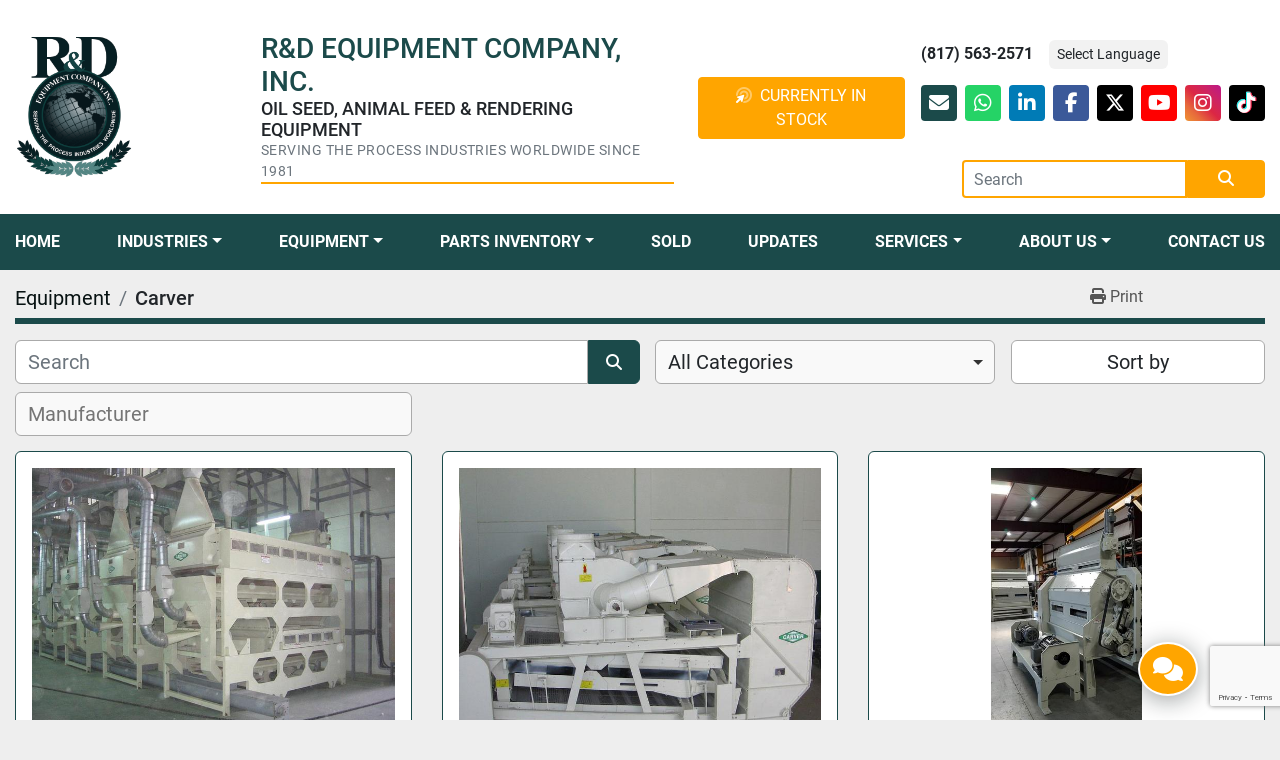

--- FILE ---
content_type: text/html; charset=utf-8
request_url: https://www.rdequipmentco.com/listings?manufacturer=Carver
body_size: 11781
content:
<!DOCTYPE html><html id="mh" lang="en"><head><title>Carver for sale at R &amp; D Equipment Company, Inc.</title><meta content="Carver for sale at R &amp; D Equipment Company, Inc." property="title" /><meta content="text/html; charset=UTF-8" http-equiv="Content-Type" /><meta content="width=device-width, initial-scale=1.0" name="viewport" /><meta content="Find Particle Size Reduction, Cleaning/Separation/Classification, Motors, Cooking/Conditioning, Material Handling and other Equipment for sale at R &amp; D Equipment Company, Inc." name="description" /><meta content="wss://system.machinio.com/cable" name="cable-url" /><meta content="Find Particle Size Reduction, Cleaning/Separation/Classification, Motors, Cooking/Conditioning, Material Handling and other Equipment for sale at R &amp; D Equipment Company, Inc." property="og:description" /><meta content="Carver for sale at R &amp; D Equipment Company, Inc." property="og:title" /><meta content="website" property="og:type" /><meta content="summary_large_image" property="twitter:card" /><meta content="Carver for sale at R &amp; D Equipment Company, Inc." property="twitter:title" /><meta content="Find Particle Size Reduction, Cleaning/Separation/Classification, Motors, Cooking/Conditioning, Material Handling and other Equipment for sale at R &amp; D Equipment Company, Inc." property="twitter:description" /><link href="https://i.machineryhost.com" rel="preconnect" /><link href="https://i.system.machinio.com" rel="preconnect" /><link href="https://s3.amazonaws.com" rel="preconnect" /><link href="https://www.googletagmanager.com" rel="preconnect" /><link href="https://www.facebook.com" rel="preconnect" /><link href="https://connect.facebook.net" rel="preconnect" /><link rel="stylesheet" href="/styles/custom-b17eb411945e6b6af7fdf6815dc9027b.css" media="all" /><link rel="stylesheet" href="/packs/css/918-ca3a6288.css" media="all" />
<link rel="stylesheet" href="/packs/css/application-5f9e7bfe.css" media="all" /><style>.header-social{margin-bottom:-56px}.header-social h5{font-size:18px}.header-social p{border-bottom:2px solid #ffa500;letter-spacing:0.03rem}.header-social .btn{background-color:#ffa500;border-color:#ffa500}.header-social .btn:hover,.header-social .btn:active,.header-social .btn:focus{background-color:#d68b00 !important;border-color:#d68b00 !important;box-shadow:none !important}.site-footer.almenares~.fixed_container{right:80px !important}
</style><link href="https://www.rdequipmentco.com/listings?manufacturer=Carver" rel="canonical" /><meta content="https://www.rdequipmentco.com/listings?manufacturer=Carver" property="og:url" /><script data-name="analytics" type="application/javascript">var script = document.createElement('script');
script.setAttribute('src', 'https://www.googletagmanager.com/gtag/js?id=AW-10879556492');
script.setAttribute('async', true);
document.head.appendChild(script);

window.dataLayer = window.dataLayer || [];
function gtag(){dataLayer.push(arguments);}



gtag('js', new Date());

gtag('config', 'AW-10879556492')


function gtagReportConversion() {
  gtag('event', 'conversion', {
    'send_to': 'AW-10879556492',
    'value': 1.0,
    'currency': 'USD'
});

}
</script><script data-name="marketing" data-type="application/javascript">!function(f,b,e,v,n,t,s)
{if(f.fbq)return;n=f.fbq=function(){n.callMethod?
n.callMethod.apply(n,arguments):n.queue.push(arguments)};
if(!f._fbq)f._fbq=n;n.push=n;n.loaded=!0;n.version='2.0';
n.queue=[];t=b.createElement(e);t.async=!0;
t.src=v;s=b.getElementsByTagName(e)[0];
s.parentNode.insertBefore(t,s)}(window,document,'script',
'https://connect.facebook.net/en_US/fbevents.js');
 fbq('init', '314341114457120');
fbq('track', 'PageView');</script><script data-name="marketing" type="application/javascript">

(function(w,d,s,l,i){w[l]=w[l]||[];w[l].push({'gtm.start':
new Date().getTime(),event:'gtm.js'});var f=d.getElementsByTagName(s)[0],
j=d.createElement(s),dl=l!='dataLayer'?'&l='+l:'';j.async=true;j.src=
'https://www.googletagmanager.com/gtm.js?id='+i+dl;f.parentNode.insertBefore(j,f);
})(window,document,'script','dataLayer','GTM-TBSW9FPD');</script><script id="json-ld" type="application/ld+json">{ "@context" : "https://schema.org", "@type" : "LocalBusiness", "name" : "R &amp; D Equipment Company, Inc.", "address" : "4760 Freeman Drive Fort Worth, Texas 76140", "url" : "https://www.rdequipmentco.com", "image": "https://f.machineryhost.com/a89ddc1c5daaee1d1f329e8e75f180d1/logo.gif", "telephone" : "(817) 563-2571"}</script></head><body class="listings-page body-s1809 body-xl-container"><code data-configs="{&quot;currency&quot;:&quot;usd&quot;,&quot;convert_prices&quot;:false,&quot;gdpr_compliance&quot;:false,&quot;currency_iso_code&quot;:false,&quot;show_webshop_stripe_invoice_checkout_hint&quot;:false,&quot;private_price_webshop&quot;:false,&quot;enable_listing_quantity&quot;:false,&quot;allow_offer&quot;:false,&quot;terms_of_sales_path&quot;:null,&quot;automated_locale&quot;:false,&quot;primary_language_code&quot;:&quot;en&quot;,&quot;manual_languages&quot;:[&quot;en&quot;],&quot;controller_name&quot;:&quot;listings&quot;,&quot;webshop_type&quot;:&quot;ecommerce&quot;,&quot;create_webshop_lead&quot;:null,&quot;display_cookies_consent&quot;:null,&quot;privacy_policy_page&quot;:null,&quot;contact_form_attach_files_limit&quot;:10,&quot;submit_order_button_text&quot;:null,&quot;shopping_cart_header_title&quot;:null,&quot;custom_newsletter_button_title&quot;:null,&quot;restrict_lead_submission_by_buyer_location&quot;:false}"></code><div class="page-wrapper"><div class="hidden-print header-layout"><header class="site-header spar sticky-nav" id="site-header"><div class="site-header__top-bar site-header__content pt-3 pb-3"><div class="container"><div class="row"><div class="col-12 d-flex flex-column flex-lg-row align-items-center"><div class="site-header__logo flex-shrink-0 mb-4 mb-lg-0 "><a class="" href="/"><img class="" alt="R &amp; D Equipment Company, Inc." src="https://f.machineryhost.com/a89ddc1c5daaee1d1f329e8e75f180d1/logo.gif" /></a></div><div class="d-flex flex-column w-100"><div class="d-flex flex-column flex-lg-row align-items-center justify-content-between"><div class="site-header__description small mb-2 mb-lg-0 mt-2 mt-lg-0 text-center text-lg-left d-lg-none d-xl-block"><div><div class="align-items-center d-lg-flex d-none header-social p-3"><div class="d-flex flex-column mr-4"><h3 class="m-0 text-primary"><span class=notranslate>R&D</span> EQUIPMENT COMPANY, INC.</h3><h5 class=m-0>OIL SEED, ANIMAL FEED & RENDERING EQUIPMENT</h5><p class="m-0 text-muted">SERVING THE PROCESS INDUSTRIES WORLDWIDE SINCE 1981</div><a class="btn btn-primary"target="_blank"href="https://acrobat.adobe.com/id/urn:aaid:sc:VA6C2:ca5c072e-5137-4fea-aef7-4f29ce4ba013"><i class="fa-bullseye-pointer fa-duotone mr-2"></i>CURRENTLY IN STOCK</a></div></div></div><div class="d-flex flex-column flex-lg-grow-1 flex-xl-grow-0"><div class="d-flex flex-column flex-lg-row align-items-center"><div class="phone font-weight-bold mb-2 mb-md-0 seller-phone no_icon"><a class="contact-tracking phone notranslate" data-phone-ga-atrr="{&quot;label&quot;:&quot;&quot;,&quot;action&quot;:&quot;&quot;,&quot;category&quot;:&quot;&quot;}" href="tel:8175632571"> (817) 563-2571</a></div><div class="site-header__languages-widget hidden-print ml-3" id="site-header-languages-widget"><div class="google-translate"><div class="dropdown google-translate-dropdown"><a aria-expanded="false" aria-haspopup="true" class="dropdown-toggle btn btn-sm btn-light" data-toggle="dropdown" href="#" id="google_translate_dropdown">Select Language</a><div aria-labelledby="google_translate_dropdown" class="dropdown-menu google-translate__dropdown-menu"><a class="dropdown-item" data-lang="en" href="#"><img alt="en" src="/packs/static/node_modules/svg-country-flags/svg/us-e834167e589569457e80.svg" /> <span class="notranslate">English</span></a><a class="dropdown-item" data-lang="es" href="#"><img alt="es" src="/packs/static/node_modules/svg-country-flags/svg/es-628f10fe057a86d47f75.svg" /> <span class="notranslate">Español</span></a></div></div></div></div></div><div class="site-header__external-links d-flex justify-content-center justify-content-lg-end mt-3"><a class="contact-tracking email notranslate social-link d-flex justify-content-center align-items-center" href="mailto:sales@rdequipmentco.com"><span class="sr-only">Email</span></a><div class="external-links d-flex"><a aria-label="whatsapp" class="social-link notranslate whatsapp d-flex justify-content-center align-items-center" href="https://wa.me/message/LCTGUB3MZUWRB1" rel="noopener" target="_blank"><i class="fa-whatsapp fa-brands"></i><span class="sr-only">whatsapp</span></a><a aria-label="linkedin" class="social-link notranslate linkedin d-flex justify-content-center align-items-center" href="https://www.linkedin.com/company/80686952/admin/" rel="noopener" target="_blank"><i class="fa-linkedin-in fa-brands"></i><span class="sr-only">linkedin</span></a><a aria-label="facebook" class="social-link notranslate facebook d-flex justify-content-center align-items-center" href="https://www.facebook.com/RandDEquipmentCompany/" rel="noopener" target="_blank"><i class="fa-facebook-f fa-brands"></i><span class="sr-only">facebook</span></a><a aria-label="twitter" class="social-link notranslate twitter d-flex justify-content-center align-items-center" href="https://twitter.com/RandDEquipment" rel="noopener" target="_blank"><i class="fa-x-twitter fa-brands"></i><span class="sr-only">twitter</span></a><a aria-label="youtube" class="social-link notranslate youtube d-flex justify-content-center align-items-center" href="https://www.youtube.com/RDEQUIPMENTCO" rel="noopener" target="_blank"><i class="fa-youtube fa-brands"></i><span class="sr-only">youtube</span></a><a aria-label="instagram" class="social-link notranslate instagram d-flex justify-content-center align-items-center" href="https://www.instagram.com/rdequipmentco/" rel="noopener" target="_blank"><i class="fa-instagram fa-brands"></i><span class="sr-only">instagram</span></a><a aria-label="tiktok" class="social-link notranslate tiktok d-flex justify-content-center align-items-center" href="https://www.tiktok.com/@rndequipmentco?is_from_webapp=1&amp;sender_device=pc" rel="noopener" target="_blank"><i class="fa-tiktok fa-brands"></i><span class="sr-only">tiktok</span></a></div></div></div></div><form action="/listings" class="d-flex mt-3 site-header__search-bar" id="site-header-search-bar" method="get"><input aria-label="Search" autocomplete="off" class="site-header__search-bar__input ui-autocomplete-input form-control" data-role="searchbar" name="q" placeholder="Search" type="search" /><button class="text-nowrap site-header__search-bar__submit" id="btn__search" title="submit" type="submit"><i class="fa fa-search"></i></button></form></div></div></div></div></div><div class="site-header__menu-bar bg-secondary"><div class="container"><div class="row"><div class="col-12 d-flex justify-content-center"><nav class="primary-nav"><ul class="primary-nav__navbar"><li class="primary-nav__item home"><a class="primary-nav__link" href="/">Home</a></li><li class="primary-nav__item"><div class="dropdown primary-nav__dropdown"><div aria-expanded="false" aria-haspopup="true" class="primary-nav__link dropdown-toggle" id="pagesMenuButton11099" role="button"><a href="/pages/industries">Industries</a></div><div aria-labelledby="pagesMenuButton11099" class="dropdown-menu primary-nav__dropdown-menu m-0"><div class="d-flex"><div class="primary-nav__link-block"><a class="dropdown-item" href="/pages/vegetable-oil-production">Vegetable Oil Production</a><a class="dropdown-item" href="/pages/animal-by-product-recovery-rendering">Animal By-Product Recovery (Rendering)</a><a class="dropdown-item" href="/pages/animal-feed-production">Animal Feed Production</a><a class="dropdown-item" href="/pages/food-processing">Food Processing</a></div></div></div></div></li><li class="primary-nav__item inventory"><div class="dropdown primary-nav__dropdown"><div aria-expanded="false" aria-haspopup="true" class="primary-nav__link dropdown-toggle" id="dropdownMenuButton" role="button"><a href="/listings">Equipment</a></div><div aria-labelledby="dropdownMenuButton" class="dropdown-menu primary-nav__dropdown-menu m-0"><div class="d-flex"><div class="primary-nav__link-block multicolumn mr-3" style="column-count: 2;"><div class="primary-nav__link-block__item"><a class="dropdown-item  dropdown-children" href="/centrifugal-separator">Centrifugal Separator</a><div class="dropdown-item grandchildren w-100"><a class="dropdown-item" data-role="grandchildren-item" href="/centrifugal-separator/separator-decanter">Separator/Decanter</a></div></div><div class="primary-nav__link-block__item"><a class="dropdown-item  dropdown-children" href="/chemical-extraction">Chemical Extraction</a><div class="dropdown-item grandchildren w-100"><a class="dropdown-item" data-role="grandchildren-item" href="/chemical-extraction/solvent-extractors">Solvent Extractors</a></div></div><div class="primary-nav__link-block__item"><a class="dropdown-item  dropdown-children" href="/cleaning-separation-classification">Cleaning/Separation/Classification</a><div class="dropdown-item grandchildren w-100"><a class="dropdown-item" data-role="grandchildren-item" href="/cleaning-separation-classification/centrifuge">Centrifuge</a><a class="dropdown-item" data-role="grandchildren-item" href="/cleaning-separation-classification/cleaner">Cleaner</a><a class="dropdown-item" data-role="grandchildren-item" href="/cleaning-separation-classification/decanters">Decanters</a><a class="dropdown-item" data-role="grandchildren-item" href="/cleaning-separation-classification/market-cleaner-with-aspiration">Market Cleaner With Aspiration</a><a class="dropdown-item" data-role="grandchildren-item" href="/cleaning-separation-classification/precision-cleaner-with-aspiration">Precision Cleaner With Aspiration</a><a class="dropdown-item" data-role="grandchildren-item" href="/cleaning-separation-classification/reciprocating-screeners">Reciprocating Screeners</a><a class="dropdown-item" data-role="grandchildren-item" href="/cleaning-separation-classification/rotary-scalpers">Rotary Scalpers</a><a class="dropdown-item" data-role="grandchildren-item" href="/cleaning-separation-classification/screening-tanks">Screening Tanks</a><a class="dropdown-item" data-role="grandchildren-item" href="/cleaning-separation-classification/separator">Separator</a><a class="dropdown-item" data-role="grandchildren-item" href="/cleaning-separation-classification/separator-decanter">Separator/Decanter</a><a class="dropdown-item" data-role="grandchildren-item" href="/cleaning-separation-classification/vibratory-screeners">Vibratory Screeners</a></div></div><div class="primary-nav__link-block__item"><a class="dropdown-item  dropdown-children" href="/coating">Coating</a><div class="dropdown-item grandchildren w-100"><a class="dropdown-item" data-role="grandchildren-item" href="/coating/coaters">Coaters</a></div></div><div class="primary-nav__link-block__item"><a class="dropdown-item  dropdown-children" href="/cooking-conditioning">Cooking/Conditioning</a><div class="dropdown-item grandchildren w-100"><a class="dropdown-item" data-role="grandchildren-item" href="/cooking-conditioning/conditioner">Conditioner</a><a class="dropdown-item" data-role="grandchildren-item" href="/cooking-conditioning/cooker">Cooker</a><a class="dropdown-item" data-role="grandchildren-item" href="/cooking-conditioning/live-steam-vessels-conditioner">Live Steam Vessels – Conditioner</a><a class="dropdown-item" data-role="grandchildren-item" href="/cooking-conditioning/live-steam-vessels-cooker-conditioner">Live Steam Vessels – Cooker / Conditioner –</a><a class="dropdown-item" data-role="grandchildren-item" href="/cooking-conditioning/steam-chest">Steam Chest</a><a class="dropdown-item" data-role="grandchildren-item" href="/cooking-conditioning/steam-jacketed-vessels-batch-cooker">Steam Jacketed Vessels – Batch Cooker</a><a class="dropdown-item" data-role="grandchildren-item" href="/cooking-conditioning/steam-jacketed-vessels-cooker-dryer-conditioner">Steam Jacketed Vessels - Cooker/Dryer/Conditioner</a><a class="dropdown-item" data-role="grandchildren-item" href="/cooking-conditioning/steam-jacketed-vessels-hydrolizer">Steam Jacketed Vessels – Hydrolizer</a></div></div><div class="primary-nav__link-block__item"><a class="dropdown-item  dropdown-children" href="/cooling-drying-dehydrating">Cooling/Drying/Dehydrating</a><div class="dropdown-item grandchildren w-100"><a class="dropdown-item" data-role="grandchildren-item" href="/cooling-drying-dehydrating/counterflow-coolers">Counterflow Coolers</a><a class="dropdown-item" data-role="grandchildren-item" href="/cooling-drying-dehydrating/counterflow-dryer">Counterflow Dryer</a><a class="dropdown-item" data-role="grandchildren-item" href="/cooling-drying-dehydrating/dryer">Dryer</a><a class="dropdown-item" data-role="grandchildren-item" href="/cooling-drying-dehydrating/horizontal-coolers">Horizontal Coolers</a><a class="dropdown-item" data-role="grandchildren-item" href="/cooling-drying-dehydrating/horizontal-dryer-cooler">Horizontal Dryer Cooler</a><a class="dropdown-item" data-role="grandchildren-item" href="/cooling-drying-dehydrating/vertical-coolers">Vertical Coolers</a></div></div><div class="primary-nav__link-block__item"><a class="dropdown-item  dropdown-children" href="/dehulling">DeHulling</a><div class="dropdown-item grandchildren w-100"><a class="dropdown-item" data-role="grandchildren-item" href="/dehulling/cotton-seed-dehulling">Cotton Seed Dehulling</a><a class="dropdown-item" data-role="grandchildren-item" href="/dehulling/jatropha-dehulling-equip">Jatropha Dehulling Equip</a><a class="dropdown-item" data-role="grandchildren-item" href="/dehulling/peanut-shelling-equip">Peanut Shelling Equip</a><a class="dropdown-item" data-role="grandchildren-item" href="/dehulling/soybean-dehulling">Soybean Dehulling</a><a class="dropdown-item" data-role="grandchildren-item" href="/dehulling/soybean-dehulling-equipment">Soybean Dehulling Equipment</a><a class="dropdown-item" data-role="grandchildren-item" href="/dehulling/sunflower-seed-dehulling-equip">Sunflower Seed Dehulling Equip</a></div></div><div class="primary-nav__link-block__item"><a class="dropdown-item  dropdown-children" href="/extrusion">Extrusion</a><div class="dropdown-item grandchildren w-100"><a class="dropdown-item" data-role="grandchildren-item" href="/extrusion/dry-extruders-dox">Dry Extruders –  DOX</a><a class="dropdown-item" data-role="grandchildren-item" href="/extrusion/dry-extruders-dox-hivex">Dry Extruders –  DOX-Hivex</a><a class="dropdown-item" data-role="grandchildren-item" href="/extrusion/extruder">Extruder</a><a class="dropdown-item" data-role="grandchildren-item" href="/extrusion/wet-extruders-eec-expander-extruder-cooker">Wet Extruders –  EEC (Expander-Extruder-Cooker)</a><a class="dropdown-item" data-role="grandchildren-item" href="/extrusion/wet-extruders-solvex">Wet Extruders –  SOLVEX</a><a class="dropdown-item" data-role="grandchildren-item" href="/extrusion/wet-extruders-vox">Wet Extruders –  VOX</a></div></div><div class="primary-nav__link-block__item"><a class="dropdown-item  dropdown-children" href="/filtration">Filtration</a><div class="dropdown-item grandchildren w-100"><a class="dropdown-item" data-role="grandchildren-item" href="/filtration/membrane-filters">Membrane Filters</a><a class="dropdown-item" data-role="grandchildren-item" href="/filtration/plate-frame-filters">Plate Frame Filters</a><a class="dropdown-item" data-role="grandchildren-item" href="/filtration/polishing-filters">Polishing Filters</a><a class="dropdown-item" data-role="grandchildren-item" href="/filtration/pressure-leaf-filter">Pressure Leaf Filter</a><a class="dropdown-item" data-role="grandchildren-item" href="/filtration/pressure-leaf-filters-mahle">Pressure Leaf Filters – Mahle</a><a class="dropdown-item" data-role="grandchildren-item" href="/filtration/pressure-leaf-filters-vertical">Pressure Leaf Filters – Vertical</a></div></div><div class="primary-nav__link-block__item"><a class="dropdown-item  dropdown-children" href="/lint-handling">Lint Handling</a><div class="dropdown-item grandchildren w-100"><a class="dropdown-item" data-role="grandchildren-item" href="/lint-handling/cleaner">Cleaner</a><a class="dropdown-item" data-role="grandchildren-item" href="/lint-handling/delinter">Delinter</a><a class="dropdown-item" data-role="grandchildren-item" href="/lint-handling/gummer">Gummer</a></div></div><div class="primary-nav__link-block__item"><a class="dropdown-item  dropdown-children" href="/lint-handling-only-for-cotton-seed">Lint Handling (Only for Cotton Seed)</a><div class="dropdown-item grandchildren w-100"><a class="dropdown-item" data-role="grandchildren-item" href="/lint-handling-only-for-cotton-seed/bale-press">Bale Press</a><a class="dropdown-item" data-role="grandchildren-item" href="/lint-handling-only-for-cotton-seed/delinter">Delinter</a><a class="dropdown-item" data-role="grandchildren-item" href="/lint-handling-only-for-cotton-seed/lint-cleaner">Lint Cleaner</a></div></div><div class="primary-nav__link-block__item"><a class="dropdown-item  dropdown-children" href="/material-handling">Material Handling</a><div class="dropdown-item grandchildren w-100"><a class="dropdown-item" data-role="grandchildren-item" href="/material-handling/belt-conveyor">Belt Conveyor</a><a class="dropdown-item" data-role="grandchildren-item" href="/material-handling/bucket-elevator">Bucket Elevator</a><a class="dropdown-item" data-role="grandchildren-item" href="/material-handling/diverter-valve">Diverter Valve</a><a class="dropdown-item" data-role="grandchildren-item" href="/material-handling/drag-conveyor">Drag Conveyor</a><a class="dropdown-item" data-role="grandchildren-item" href="/material-handling/gates">Gates</a><a class="dropdown-item" data-role="grandchildren-item" href="/material-handling/rotary-distributor">Rotary Distributor</a><a class="dropdown-item" data-role="grandchildren-item" href="/material-handling/screw-conveyor">Screw Conveyor</a></div></div><div class="primary-nav__link-block__item"><a class="dropdown-item  dropdown-children" href="/mechanical-extraction">Mechanical Extraction</a><div class="dropdown-item grandchildren w-100"><a class="dropdown-item" data-role="grandchildren-item" href="/mechanical-extraction/press">Press</a></div></div><div class="primary-nav__link-block__item"><a class="dropdown-item  dropdown-children" href="/mixing">Mixing</a><div class="dropdown-item grandchildren w-100"><a class="dropdown-item" data-role="grandchildren-item" href="/mixing/micro-skid">Micro-Skid</a><a class="dropdown-item" data-role="grandchildren-item" href="/mixing/mixer">Mixer</a></div></div><div class="primary-nav__link-block__item"><a class="dropdown-item  " href="/motors">Motors</a></div><div class="primary-nav__link-block__item"><a class="dropdown-item  dropdown-children" href="/particle-size-reduction">Particle Size Reduction</a><div class="dropdown-item grandchildren w-100"><a class="dropdown-item" data-role="grandchildren-item" href="/particle-size-reduction/cracking-mill">Cracking Mill</a><a class="dropdown-item" data-role="grandchildren-item" href="/particle-size-reduction/crumbler">Crumbler</a><a class="dropdown-item" data-role="grandchildren-item" href="/particle-size-reduction/flaking-mill">Flaking Mill</a><a class="dropdown-item" data-role="grandchildren-item" href="/particle-size-reduction/ganulator">Ganulator</a><a class="dropdown-item" data-role="grandchildren-item" href="/particle-size-reduction/granulator">Granulator</a><a class="dropdown-item" data-role="grandchildren-item" href="/particle-size-reduction/grinder">Grinder</a><a class="dropdown-item" data-role="grandchildren-item" href="/particle-size-reduction/hammer-mill">Hammer Mill</a><a class="dropdown-item" data-role="grandchildren-item" href="/particle-size-reduction/pre-breaker">Pre-Breaker</a><a class="dropdown-item" data-role="grandchildren-item" href="/particle-size-reduction/roller-mill">Roller Mill</a></div></div><div class="primary-nav__link-block__item"><a class="dropdown-item  dropdown-children" href="/pelleting">Pelleting</a><div class="dropdown-item grandchildren w-100"><a class="dropdown-item" data-role="grandchildren-item" href="/pelleting/pellet-mills">Pellet Mills</a></div></div><div class="primary-nav__link-block__item"><a class="dropdown-item  dropdown-children" href="/specialty">Specialty</a><div class="dropdown-item grandchildren w-100"><a class="dropdown-item" data-role="grandchildren-item" href="/specialty/chiller">Chiller</a><a class="dropdown-item" data-role="grandchildren-item" href="/specialty/continuous-dry-poppers">Continuous Dry Poppers</a><a class="dropdown-item" data-role="grandchildren-item" href="/specialty/crushing-plant">Crushing Plant</a><a class="dropdown-item" data-role="grandchildren-item" href="/specialty/roaster">Roaster</a></div></div><div class="primary-nav__link-block__item"><a class="dropdown-item  dropdown-children" href="/steam-generation">Steam Generation</a><div class="dropdown-item grandchildren w-100"><a class="dropdown-item" data-role="grandchildren-item" href="/steam-generation/boiler">Boiler</a></div></div><hr /><a class="dropdown-item view-all" href="/categories">View All</a></div></div></div></div></li><li class="primary-nav__item"><div class="dropdown primary-nav__dropdown"><div aria-expanded="false" aria-haspopup="true" class="primary-nav__link dropdown-toggle" id="separateInventoryDropdownMenuButton" role="button"><a href="/parts-inventory">Parts Inventory</a></div><div aria-labelledby="separateInventoryDropdownMenuButton" class="dropdown-menu primary-nav__dropdown-menu m-0"><div class="d-flex"><div class="primary-nav__link-block"><a class="dropdown-item" href="/parts-inventory/press">Press</a><hr /><a class="dropdown-item view-all" href="/parts-inventory">View All</a></div></div></div></div></li><li class="primary-nav__item"><a class="primary-nav__link" href="/sold">Sold</a></li><li class="primary-nav__item"><a class="primary-nav__link" href="/blog">Updates</a></li><li class="primary-nav__item"><div class="dropdown primary-nav__dropdown"><div aria-expanded="false" aria-haspopup="true" class="primary-nav__link dropdown-toggle" id="pagesMenuButton11127" role="button"><a href="/pages/services">Services</a></div><div aria-labelledby="pagesMenuButton11127" class="dropdown-menu primary-nav__dropdown-menu m-0"><div class="d-flex"><div class="primary-nav__link-block"><a class="dropdown-item" href="/pages/services">Services</a><a class="dropdown-item" href="https://lp.constantcontactpages.com/sl/vxYB98q/EquipmentForSaleOfferRnD" rel="noopener" target="_blank">Wanted Equipment: Krupp Press</a><a class="dropdown-item" href="https://lp.constantcontactpages.com/sl/pb1QLs5/WantedEquipmentOfferRnD" rel="noopener" target="_blank">Wanted Equipment: Anderson Press</a></div></div></div></div></li><li class="primary-nav__item"><div class="dropdown primary-nav__dropdown"><div aria-expanded="false" aria-haspopup="true" class="primary-nav__link dropdown-toggle" id="pagesMenuButton11128" role="button">About Us</div><div aria-labelledby="pagesMenuButton11128" class="dropdown-menu primary-nav__dropdown-menu m-0"><div class="d-flex"><div class="primary-nav__link-block"><a class="dropdown-item" href="/pages/history">History</a><a class="dropdown-item" href="/pages/who-we-are">Who We Are</a></div></div></div></div></li><li class="primary-nav__item"><a class="primary-nav__link" href="/pages/contact-us">Contact Us</a></li></ul></nav><div class="hamburger-wrapper d-flex d-lg-none align-items-center pb-3 pt-3" data-role="hamburger-menu"><button aria-label="Menu" class="hamburger hamburger--spin d-flex align-items-center" type="button"><div class="hamburger-box"><div class="hamburger-inner"></div></div></button><h5 class="ml-2 mb-0">Menu</h5></div></div></div></div></div></header></div><div class="page-layout" id="page-layout"><div class="page-inner" id="page-inner"><code class="hidden" data-query-params="{&quot;manufacturer&quot;:&quot;Carver&quot;,&quot;selected_manufacturers&quot;:[&quot;Carver&quot;],&quot;lang&quot;:&quot;en&quot;,&quot;path&quot;:&quot;/listings&quot;}"></code><div class="mt-2"><div class="default-search-bar container"><div class="index-header__outer row"><div class="index-header col-12"><div class="index-header__inner row"><nav aria-label="breadcrumb" class="py-2 col-lg-9 pl-0"><ol class="breadcrumb mb-0" itemscope="" itemtype="http://schema.org/BreadcrumbList"><li class="breadcrumb-item" itemid="/categories" itemprop="itemListElement" itemscope="" itemtype="http://schema.org/ListItem"><meta content="1" itemprop="position" /><a itemprop="item" itemtype="http://schema.org/Thing" itemid="/categories" itemscope="itemscope" href="/categories"><span itemprop="name">Equipment</span></a></li><li class="breadcrumb-item active" itemid="?manufacturer=Carver" itemprop="itemListElement" itemscope="" itemtype="http://schema.org/ListItem"><meta content="2" itemprop="position" /><meta content="?manufacturer=Carver" itemid="?manufacturer=Carver" itemprop="item" itemscope="" itemtype="http://schema.org/Thing" /><h1 class="breadcrumb-title" content="Carver" itemprop="name">Carver</h1></li></ol></nav><div class="col-lg-3 pr-0 d-none d-lg-block utility-button__wrapper utility-button__wrapper--index"><button class="print-button btn mt-0" data-path="/print?manufacturer=Carver&amp;selected_manufacturers%5B%5D=Carver" data-role="js-print-listings"><i class="fa fa-print"></i> <span>Print</span></button></div></div></div></div><div class="row"><div class="index-controls hidden-print m-0 col-12 pr-lg-0 col-lg-6"><div class="search__outer w-100"><form action="/listings" class="search" method="get"><div class="row"><input aria-label="Search" autocomplete="off" class="search__input form-control col-10 col-lg-11" data-autocomplete-select-path="/listings" data-role="searchbar" data-separated-category="Parts Inventory" name="q" placeholder="Search" type="search" /><button class="search__button btn col-2 col-lg-1 d-flex align-items-center justify-content-center" title="submit" type="submit"><i class="fa fa-search"></i></button></div></form><div class="autocomplete-wrapper"></div></div></div><a class="listing-filters-toggle btn btn-primary w-100 d-flex justify-content-between align-items-center mt-2 mb-3" href="#" id="filters-toggle-button"><span>Filters</span><i class="fa fa-filter"></i></a><div class="listing-filters row m-0 col-lg-6"><div class="category-select mb-2 mb-lg-0 pl-0 pr-0 col-12 pr-md-3 col-lg-7 col-md-6"><select class="w-100" data-role="js-category-select" hidden="true" name="category"><option data-path="/listings" selected="" value="All">All Categories</option><option data-path="/centrifugal-separator" value="Centrifugal Separator">Centrifugal Separator (1)</option><option class="option__subcategory" data-path="/centrifugal-separator/separator-decanter" value="Separator/Decanter">Separator/Decanter (1)</option><option data-path="/chemical-extraction" value="Chemical Extraction">Chemical Extraction (1)</option><option class="option__subcategory" data-path="/chemical-extraction/solvent-extractors" value="Solvent Extractors">Solvent Extractors (1)</option><option data-path="/cleaning-separation-classification" value="Cleaning/Separation/Classification">Cleaning/Separation/Classification (25)</option><option class="option__subcategory" data-path="/cleaning-separation-classification/centrifuge" value="Centrifuge">Centrifuge (2)</option><option class="option__subcategory" data-path="/cleaning-separation-classification/cleaner" value="Cleaner">Cleaner (2)</option><option class="option__subcategory" data-path="/cleaning-separation-classification/decanters" value="Decanters">Decanters (2)</option><option class="option__subcategory" data-path="/cleaning-separation-classification/market-cleaner-with-aspiration" value="Market Cleaner With Aspiration">Market Cleaner With Aspiration (1)</option><option class="option__subcategory" data-path="/cleaning-separation-classification/precision-cleaner-with-aspiration" value="Precision Cleaner With Aspiration">Precision Cleaner With Aspiration (3)</option><option class="option__subcategory" data-path="/cleaning-separation-classification/reciprocating-screeners" value="Reciprocating Screeners">Reciprocating Screeners (1)</option><option class="option__subcategory" data-path="/cleaning-separation-classification/rotary-scalpers" value="Rotary Scalpers">Rotary Scalpers (2)</option><option class="option__subcategory" data-path="/cleaning-separation-classification/screening-tanks" value="Screening Tanks">Screening Tanks (1)</option><option class="option__subcategory" data-path="/cleaning-separation-classification/separator" value="Separator">Separator (2)</option><option class="option__subcategory" data-path="/cleaning-separation-classification/separator-decanter" value="Separator/Decanter">Separator/Decanter (6)</option><option class="option__subcategory" data-path="/cleaning-separation-classification/vibratory-screeners" value="Vibratory Screeners">Vibratory Screeners (2)</option><option data-path="/coating" value="Coating">Coating (2)</option><option class="option__subcategory" data-path="/coating/coaters" value="Coaters">Coaters (2)</option><option data-path="/cooking-conditioning" value="Cooking/Conditioning">Cooking/Conditioning (18)</option><option class="option__subcategory" data-path="/cooking-conditioning/conditioner" value="Conditioner">Conditioner (1)</option><option class="option__subcategory" data-path="/cooking-conditioning/cooker" value="Cooker">Cooker (7)</option><option class="option__subcategory" data-path="/cooking-conditioning/live-steam-vessels-conditioner" value="Live Steam Vessels – Conditioner">Live Steam Vessels – Conditioner (3)</option><option class="option__subcategory" data-path="/cooking-conditioning/live-steam-vessels-cooker-conditioner" value="Live Steam Vessels – Cooker / Conditioner –">Live Steam Vessels – Cooker / Conditioner – (1)</option><option class="option__subcategory" data-path="/cooking-conditioning/steam-chest" value="Steam Chest">Steam Chest (1)</option><option class="option__subcategory" data-path="/cooking-conditioning/steam-jacketed-vessels-batch-cooker" value="Steam Jacketed Vessels – Batch Cooker">Steam Jacketed Vessels – Batch Cooker (1)</option><option class="option__subcategory" data-path="/cooking-conditioning/steam-jacketed-vessels-cooker-dryer-conditioner" value="Steam Jacketed Vessels - Cooker/Dryer/Conditioner">Steam Jacketed Vessels - Cooker/Dryer/Conditioner (1)</option><option class="option__subcategory" data-path="/cooking-conditioning/steam-jacketed-vessels-hydrolizer" value="Steam Jacketed Vessels – Hydrolizer">Steam Jacketed Vessels – Hydrolizer (1)</option><option data-path="/cooling-drying-dehydrating" value="Cooling/Drying/Dehydrating">Cooling/Drying/Dehydrating (11)</option><option class="option__subcategory" data-path="/cooling-drying-dehydrating/counterflow-coolers" value="Counterflow Coolers">Counterflow Coolers (2)</option><option class="option__subcategory" data-path="/cooling-drying-dehydrating/counterflow-dryer" value="Counterflow Dryer">Counterflow Dryer (1)</option><option class="option__subcategory" data-path="/cooling-drying-dehydrating/dryer" value="Dryer">Dryer (2)</option><option class="option__subcategory" data-path="/cooling-drying-dehydrating/horizontal-coolers" value="Horizontal Coolers">Horizontal Coolers (2)</option><option class="option__subcategory" data-path="/cooling-drying-dehydrating/horizontal-dryer-cooler" value="Horizontal Dryer Cooler">Horizontal Dryer Cooler (1)</option><option class="option__subcategory" data-path="/cooling-drying-dehydrating/vertical-coolers" value="Vertical Coolers">Vertical Coolers (2)</option><option data-path="/dehulling" value="DeHulling">DeHulling (8)</option><option class="option__subcategory" data-path="/dehulling/cotton-seed-dehulling" value="Cotton Seed Dehulling">Cotton Seed Dehulling (1)</option><option class="option__subcategory" data-path="/dehulling/jatropha-dehulling-equip" value="Jatropha Dehulling Equip">Jatropha Dehulling Equip (1)</option><option class="option__subcategory" data-path="/dehulling/peanut-shelling-equip" value="Peanut Shelling Equip">Peanut Shelling Equip (1)</option><option class="option__subcategory" data-path="/dehulling/soybean-dehulling" value="Soybean Dehulling">Soybean Dehulling (1)</option><option class="option__subcategory" data-path="/dehulling/soybean-dehulling-equipment" value="Soybean Dehulling Equipment">Soybean Dehulling Equipment (1)</option><option class="option__subcategory" data-path="/dehulling/sunflower-seed-dehulling-equip" value="Sunflower Seed Dehulling Equip">Sunflower Seed Dehulling Equip (2)</option><option data-path="/extrusion" value="Extrusion">Extrusion (9)</option><option class="option__subcategory" data-path="/extrusion/dry-extruders-dox" value="Dry Extruders –  DOX">Dry Extruders –  DOX (2)</option><option class="option__subcategory" data-path="/extrusion/dry-extruders-dox-hivex" value="Dry Extruders –  DOX-Hivex">Dry Extruders –  DOX-Hivex (1)</option><option class="option__subcategory" data-path="/extrusion/extruder" value="Extruder">Extruder (1)</option><option class="option__subcategory" data-path="/extrusion/wet-extruders-eec-expander-extruder-cooker" value="Wet Extruders –  EEC (Expander-Extruder-Cooker)">Wet Extruders –  EEC (Expander-Extruder-Cooker) (1)</option><option class="option__subcategory" data-path="/extrusion/wet-extruders-solvex" value="Wet Extruders –  SOLVEX">Wet Extruders –  SOLVEX (1)</option><option class="option__subcategory" data-path="/extrusion/wet-extruders-vox" value="Wet Extruders –  VOX">Wet Extruders –  VOX (1)</option><option data-path="/filtration" value="Filtration">Filtration (13)</option><option class="option__subcategory" data-path="/filtration/membrane-filters" value="Membrane Filters">Membrane Filters (1)</option><option class="option__subcategory" data-path="/filtration/plate-frame-filters" value="Plate Frame Filters">Plate Frame Filters (2)</option><option class="option__subcategory" data-path="/filtration/polishing-filters" value="Polishing Filters">Polishing Filters (3)</option><option class="option__subcategory" data-path="/filtration/pressure-leaf-filter" value="Pressure Leaf Filter">Pressure Leaf Filter (4)</option><option class="option__subcategory" data-path="/filtration/pressure-leaf-filters-mahle" value="Pressure Leaf Filters – Mahle">Pressure Leaf Filters – Mahle (1)</option><option class="option__subcategory" data-path="/filtration/pressure-leaf-filters-vertical" value="Pressure Leaf Filters – Vertical">Pressure Leaf Filters – Vertical (1)</option><option data-path="/lint-handling" value="Lint Handling">Lint Handling (5)</option><option class="option__subcategory" data-path="/lint-handling/cleaner" value="Cleaner">Cleaner (1)</option><option class="option__subcategory" data-path="/lint-handling/delinter" value="Delinter">Delinter (3)</option><option class="option__subcategory" data-path="/lint-handling/gummer" value="Gummer">Gummer (1)</option><option data-path="/lint-handling-only-for-cotton-seed" value="Lint Handling (Only for Cotton Seed)">Lint Handling (Only for Cotton Seed) (4)</option><option class="option__subcategory" data-path="/lint-handling-only-for-cotton-seed/bale-press" value="Bale Press">Bale Press (1)</option><option class="option__subcategory" data-path="/lint-handling-only-for-cotton-seed/delinter" value="Delinter">Delinter (1)</option><option class="option__subcategory" data-path="/lint-handling-only-for-cotton-seed/lint-cleaner" value="Lint Cleaner">Lint Cleaner (2)</option><option data-path="/material-handling" value="Material Handling">Material Handling (16)</option><option class="option__subcategory" data-path="/material-handling/belt-conveyor" value="Belt Conveyor">Belt Conveyor (3)</option><option class="option__subcategory" data-path="/material-handling/bucket-elevator" value="Bucket Elevator">Bucket Elevator (5)</option><option class="option__subcategory" data-path="/material-handling/diverter-valve" value="Diverter Valve">Diverter Valve (1)</option><option class="option__subcategory" data-path="/material-handling/drag-conveyor" value="Drag Conveyor">Drag Conveyor (3)</option><option class="option__subcategory" data-path="/material-handling/gates" value="Gates">Gates (1)</option><option class="option__subcategory" data-path="/material-handling/rotary-distributor" value="Rotary Distributor">Rotary Distributor (1)</option><option class="option__subcategory" data-path="/material-handling/screw-conveyor" value="Screw Conveyor">Screw Conveyor (2)</option><option data-path="/mechanical-extraction" value="Mechanical Extraction">Mechanical Extraction (16)</option><option class="option__subcategory" data-path="/mechanical-extraction/press" value="Press">Press (13)</option><option data-path="/mixing" value="Mixing">Mixing (4)</option><option class="option__subcategory" data-path="/mixing/micro-skid" value="Micro-Skid">Micro-Skid (1)</option><option class="option__subcategory" data-path="/mixing/mixer" value="Mixer">Mixer (3)</option><option data-path="/motors" value="Motors">Motors (25)</option><option data-path="/particle-size-reduction" value="Particle Size Reduction">Particle Size Reduction (34)</option><option class="option__subcategory" data-path="/particle-size-reduction/cracking-mill" value="Cracking Mill">Cracking Mill (4)</option><option class="option__subcategory" data-path="/particle-size-reduction/crumbler" value="Crumbler">Crumbler (2)</option><option class="option__subcategory" data-path="/particle-size-reduction/flaking-mill" value="Flaking Mill">Flaking Mill (8)</option><option class="option__subcategory" data-path="/particle-size-reduction/ganulator" value="Ganulator">Ganulator (1)</option><option class="option__subcategory" data-path="/particle-size-reduction/granulator" value="Granulator">Granulator (1)</option><option class="option__subcategory" data-path="/particle-size-reduction/grinder" value="Grinder">Grinder (1)</option><option class="option__subcategory" data-path="/particle-size-reduction/hammer-mill" value="Hammer Mill">Hammer Mill (11)</option><option class="option__subcategory" data-path="/particle-size-reduction/pre-breaker" value="Pre-Breaker">Pre-Breaker (3)</option><option class="option__subcategory" data-path="/particle-size-reduction/roller-mill" value="Roller Mill">Roller Mill (2)</option><option data-path="/parts-inventory" value="Parts Inventory">Parts Inventory (2)</option><option class="option__subcategory" data-path="/parts-inventory/press" value="Press">Press (2)</option><option data-path="/pelleting" value="Pelleting">Pelleting (4)</option><option class="option__subcategory" data-path="/pelleting/pellet-mills" value="Pellet Mills">Pellet Mills (3)</option><option data-path="/specialty" value="Specialty">Specialty (4)</option><option class="option__subcategory" data-path="/specialty/chiller" value="Chiller">Chiller (1)</option><option class="option__subcategory" data-path="/specialty/continuous-dry-poppers" value="Continuous Dry Poppers">Continuous Dry Poppers (1)</option><option class="option__subcategory" data-path="/specialty/crushing-plant" value="Crushing Plant">Crushing Plant (1)</option><option class="option__subcategory" data-path="/specialty/roaster" value="Roaster">Roaster (1)</option><option data-path="/steam-generation" value="Steam Generation">Steam Generation (6)</option><option class="option__subcategory" data-path="/steam-generation/boiler" value="Boiler">Boiler (6)</option><option data-path="/storage" value="Storage">Storage (2)</option><option class="option__subcategory" data-path="/storage/horizontal-flat-building" value="Horizontal Flat Building">Horizontal Flat Building (1)</option><option class="option__subcategory" data-path="/storage/tank" value="Tank">Tank (1)</option></select></div><div class="p-0 col-12 col-lg-5 col-md-6"><div class="btn-group w-100"><button class="btn btn-light bg-white dropdown-toggle sort-by-toggle text-truncate" data-toggle="dropdown" title="Sort by">Sort by</button><div class="dropdown-menu w-100"><button class="select-sort-by dropdown-item active" data-direction="" data-href="/listings" data-sort_by="">Relevance</button><button class="select-sort-by dropdown-item" data-direction="asc" data-href="/listings" data-sort_by="manufacturer">Manufacturer A-Z</button><button class="select-sort-by dropdown-item" data-direction="desc" data-href="/listings" data-sort_by="manufacturer">Manufacturer Z-A</button><button class="select-sort-by dropdown-item" data-direction="asc" data-href="/listings" data-sort_by="model">Model A-Z</button><button class="select-sort-by dropdown-item" data-direction="desc" data-href="/listings" data-sort_by="model">Model Z-A</button><button class="select-sort-by dropdown-item" data-direction="asc" data-href="/listings" data-sort_by="year">Oldest</button><button class="select-sort-by dropdown-item" data-direction="desc" data-href="/listings" data-sort_by="year">Newest</button><button class="select-sort_by dropdown-item js-sorting-more-btn">Specifications</button></div></div></div></div><div class="listing-filters col-12 mt-2"><div class="hidden-print advanced-filters row"><div class="col-sm-12 col-md-5 col-lg-4 mb-2 mb-md-0 h-44"><select class="form-control w-100" hidden="true" id="js-manufacturer-select" multiple="true" name="manufacturer"></select></div><div class="col-sm-6 col-md-5 col-lg-4 mb-2 mb-md-0 h-44"><select class="form-control w-100" hidden="true" id="js-model-select" multiple="true" name="model"></select></div><div class="col-sm-6 col-md-2 col-lg-4 h-44"><select class="form-control w-100" data-translation="Year" hidden="true" id="js-year-select" multiple="true" name="year"></select></div></div></div></div></div></div><div class="container mb-4"><div class="listings-index__outer"><div class="listings-index"><div class="row listings-grid" data-grids-amount="3"><div class="listing__wrapper kirch d-flex overflow-hidden"><div class="listing w-100 d-flex flex-column justify-content-between"><a class="listing__figure listing-img__wrapper overflow-hidden d-flex justify-content-center" data-event-action="listing_image" data-id="1006805" data-role="show-listing" href="/listings/1006805-carver-lint-cleaner"><img alt="Carver Lint Cleaner" class=" listing-img lazy owl-lazy listing-img--vertical" data-src="https://i.machineryhost.com/97ceb919290394f7d658f4f210013b10/large-24-Lint-Cleaner-Carver.jpg" src="/packs/static/listings/images/loading_image_en-664985bb0e7bb5c8be1b.svg" /><div class="listing__figure__details d-flex align-items-center justify-content-center"><span class="btn btn-primary">Details</span></div></a><div class="listing__content bg-secondary flex-grow-1 d-flex align-items-center justify-content-center text-center"><div class="listing__title"><a data-role="show-listing" data-id="1006805" href="/listings/1006805-carver-lint-cleaner">Carver Lint Cleaner</a></div></div></div></div><div class="listing__wrapper kirch d-flex overflow-hidden"><div class="listing w-100 d-flex flex-column justify-content-between"><a class="listing__figure listing-img__wrapper overflow-hidden d-flex justify-content-center" data-event-action="listing_image" data-id="1006756" data-role="show-listing" href="/listings/1006756-carver-precision-cleaner-with-aspiration"><img alt="Carver Precision Cleaner With Aspiration" class=" listing-img lazy owl-lazy listing-img--vertical" data-src="https://i.machineryhost.com/6cdc392acc15a97ac04ec4833b870a80/large-14-Precision-Cleaner-W-Aspiration-Carver.jpg" src="/packs/static/listings/images/loading_image_en-664985bb0e7bb5c8be1b.svg" /><div class="listing__figure__details d-flex align-items-center justify-content-center"><span class="btn btn-primary">Details</span></div></a><div class="listing__content bg-secondary flex-grow-1 d-flex align-items-center justify-content-center text-center"><div class="listing__title"><a data-role="show-listing" data-id="1006756" href="/listings/1006756-carver-precision-cleaner-with-aspiration">Carver Precision Cleaner With Aspiration</a></div></div></div></div><div class="listing__wrapper kirch d-flex overflow-hidden"><div class="listing w-100 d-flex flex-column justify-content-between"><a class="listing__figure listing-img__wrapper overflow-hidden d-flex justify-content-center" data-event-action="listing_image" data-id="1009598" data-role="show-listing" href="/listings/1009598-used-carver-he-200-delinter"><img alt="Used Carver HE-200 Delinter" class=" listing-img lazy owl-lazy listing-img--horizontal" data-src="https://i.machineryhost.com/45db4609474098af827d99fe4a1f6d5a/large-used-carver-he-200-delinter.jpg" src="/packs/static/listings/images/loading_image_en-664985bb0e7bb5c8be1b.svg" /><div class="listing__figure__details d-flex align-items-center justify-content-center"><span class="btn btn-primary">Details</span></div></a><div class="listing__content bg-secondary flex-grow-1 d-flex align-items-center justify-content-center text-center"><div class="listing__title"><a data-role="show-listing" data-id="1009598" href="/listings/1009598-used-carver-he-200-delinter"><span class="notranslate">Carver HE-200 Delinter</span></a></div></div></div></div><div class="listing__wrapper kirch d-flex overflow-hidden"><div class="listing w-100 d-flex flex-column justify-content-between"><a class="listing__figure listing-img__wrapper overflow-hidden d-flex justify-content-center" data-event-action="listing_image" data-id="1009599" data-role="show-listing" href="/listings/1009599-used-carver-he-200-delinter"><img alt="Used Carver HE-200 Delinter" class=" listing-img lazy owl-lazy listing-img--vertical" data-src="https://i.machineryhost.com/5adf69ff34fd52f8be5d32c4634e6833/large-used-carver-he-200-delinter.jpg" src="/packs/static/listings/images/loading_image_en-664985bb0e7bb5c8be1b.svg" /><div class="listing__figure__details d-flex align-items-center justify-content-center"><span class="btn btn-primary">Details</span></div></a><div class="listing__content bg-secondary flex-grow-1 d-flex align-items-center justify-content-center text-center"><div class="listing__title"><a data-role="show-listing" data-id="1009599" href="/listings/1009599-used-carver-he-200-delinter"><span class="notranslate">Carver HE-200 Delinter</span></a></div></div></div></div><div class="listing__wrapper kirch d-flex overflow-hidden"><div class="listing w-100 d-flex flex-column justify-content-between"><a class="listing__figure listing-img__wrapper overflow-hidden d-flex justify-content-center" data-event-action="listing_image" data-id="1009597" data-role="show-listing" href="/listings/1009597-used-carver-true-line-gummer"><img alt="Used Carver True Line Gummer" class=" listing-img lazy owl-lazy listing-img--vertical" data-src="https://i.machineryhost.com/45ce53180e94b8c1fbc8a09b5da4da97/large-used-carver-true-line-gummer.jpg" src="/packs/static/listings/images/loading_image_en-664985bb0e7bb5c8be1b.svg" /><div class="listing__figure__details d-flex align-items-center justify-content-center"><span class="btn btn-primary">Details</span></div></a><div class="listing__content bg-secondary flex-grow-1 d-flex align-items-center justify-content-center text-center"><div class="listing__title"><a data-role="show-listing" data-id="1009597" href="/listings/1009597-used-carver-true-line-gummer">Carver True Line Gummer</a></div></div></div></div><div class="listing__wrapper kirch d-flex overflow-hidden"><div class="listing w-100 d-flex flex-column justify-content-between"><a class="listing__figure listing-img__wrapper overflow-hidden d-flex justify-content-center" data-event-action="listing_image" data-id="1009593" data-role="show-listing" href="/listings/1009593-used-carver-hi-cel-lint-cleaner"><img alt="Used Carver HI-CEL Lint Cleaner" class=" listing-img lazy owl-lazy listing-img--vertical" data-src="https://i.machineryhost.com/6f0d729569119fc29b4a8952259dfc39/large-used-carver-hi-cel-lint-cleaner.jpg" src="/packs/static/listings/images/loading_image_en-664985bb0e7bb5c8be1b.svg" /><div class="listing__figure__details d-flex align-items-center justify-content-center"><span class="btn btn-primary">Details</span></div></a><div class="listing__content bg-secondary flex-grow-1 d-flex align-items-center justify-content-center text-center"><div class="listing__title"><a data-role="show-listing" data-id="1009593" href="/listings/1009593-used-carver-hi-cel-lint-cleaner"><span class="notranslate">Carver HI-CEL Lint Cleaner</span></a></div></div></div></div><div class="listing__wrapper kirch d-flex overflow-hidden"><div class="listing w-100 d-flex flex-column justify-content-between"><a class="listing__figure listing-img__wrapper overflow-hidden d-flex justify-content-center" data-event-action="listing_image" data-id="1009596" data-role="show-listing" href="/listings/1009596-carver-seed-cleaner"><img alt="Carver Seed Cleaner" class=" listing-img lazy owl-lazy listing-img--horizontal" data-src="https://i.machineryhost.com/38a2ab4b4c15b2a16eed61fb8308c6e4/large-carver-seed-cleaner.jpg" src="/packs/static/listings/images/loading_image_en-664985bb0e7bb5c8be1b.svg" /><div class="listing__figure__details d-flex align-items-center justify-content-center"><span class="btn btn-primary">Details</span></div></a><div class="listing__content bg-secondary flex-grow-1 d-flex align-items-center justify-content-center text-center"><div class="listing__title"><a data-role="show-listing" data-id="1009596" href="/listings/1009596-carver-seed-cleaner">Carver Seed Cleaner</a></div></div></div></div><div class="listing__wrapper kirch d-flex overflow-hidden"><div class="listing w-100 d-flex flex-column justify-content-between"><a class="listing__figure listing-img__wrapper overflow-hidden d-flex justify-content-center" data-event-action="listing_image" data-id="1009600" data-role="show-listing" href="/listings/1009600-used-carver-he-200-delinter"><img alt="Used Carver HE-200 Delinter" class=" listing-img lazy owl-lazy listing-img--horizontal" data-src="https://i.machineryhost.com/73f9ff235f604f64019e292499d85590/large-used-carver-he-200-delinter.jpg" src="/packs/static/listings/images/loading_image_en-664985bb0e7bb5c8be1b.svg" /><div class="listing__figure__details d-flex align-items-center justify-content-center"><span class="btn btn-primary">Details</span></div></a><div class="listing__content bg-secondary flex-grow-1 d-flex align-items-center justify-content-center text-center"><div class="listing__title"><a data-role="show-listing" data-id="1009600" href="/listings/1009600-used-carver-he-200-delinter"><span class="notranslate">Carver HE-200 Delinter</span></a></div></div></div></div><div class="listing__wrapper kirch d-flex overflow-hidden"><div class="listing w-100 d-flex flex-column justify-content-between"><a class="listing__figure listing-img__wrapper overflow-hidden d-flex justify-content-center" data-event-action="listing_image" data-id="1006803" data-role="show-listing" href="/listings/1006803-carver-delinter"><img alt="Carver Delinter" class=" listing-img lazy owl-lazy listing-img--horizontal" data-src="https://i.machineryhost.com/42f53aff784d249e06a2000fbd86ef4a/large-23-Delinter-Carver.jpg" src="/packs/static/listings/images/loading_image_en-664985bb0e7bb5c8be1b.svg" /><div class="listing__figure__details d-flex align-items-center justify-content-center"><span class="btn btn-primary">Details</span></div></a><div class="listing__content bg-secondary flex-grow-1 d-flex align-items-center justify-content-center text-center"><div class="listing__title"><a data-role="show-listing" data-id="1006803" href="/listings/1006803-carver-delinter">Carver Delinter</a></div></div></div></div><div class="listing__wrapper kirch d-flex overflow-hidden"><div class="listing w-100 d-flex flex-column justify-content-between"><a class="listing__figure listing-img__wrapper overflow-hidden d-flex justify-content-center" data-event-action="listing_image" data-id="1006787" data-role="show-listing" href="/listings/1006787-carver-cotton-seed-dehulling"><img alt="Carver Cotton Seed Dehulling" class=" listing-img lazy owl-lazy listing-img--vertical" data-src="https://i.machineryhost.com/2e093d19aedf018fae4f09c522da02f2/large-31-Cotton-Seed-Dehulling-Carver.jpg" src="/packs/static/listings/images/loading_image_en-664985bb0e7bb5c8be1b.svg" /><div class="listing__figure__details d-flex align-items-center justify-content-center"><span class="btn btn-primary">Details</span></div></a><div class="listing__content bg-secondary flex-grow-1 d-flex align-items-center justify-content-center text-center"><div class="listing__title"><a data-role="show-listing" data-id="1006787" href="/listings/1006787-carver-cotton-seed-dehulling">Carver Cotton Seed Dehulling</a></div></div></div></div><div class="listing__wrapper kirch d-flex overflow-hidden"><div class="listing w-100 d-flex flex-column justify-content-between"><a class="listing__figure listing-img__wrapper overflow-hidden d-flex justify-content-center" data-event-action="listing_image" data-id="1006804" data-role="show-listing" href="/listings/1006804-carver-bale-press"><img alt="Carver Bale Press" class=" listing-img lazy owl-lazy listing-img--vertical" data-src="https://i.machineryhost.com/dbcdfc9ab0dbadd2eb682f98be3fa662/large-26-Bale-Press-Carver.jpg" src="/packs/static/listings/images/loading_image_en-664985bb0e7bb5c8be1b.svg" /><div class="listing__figure__details d-flex align-items-center justify-content-center"><span class="btn btn-primary">Details</span></div></a><div class="listing__content bg-secondary flex-grow-1 d-flex align-items-center justify-content-center text-center"><div class="listing__title"><a data-role="show-listing" data-id="1006804" href="/listings/1006804-carver-bale-press">Carver Bale Press</a></div></div></div></div></div></div><div class="row"><div class="mt-ggw col-8 offset-2"></div></div></div></div><div itemscope="" itemtype="http://schema.org/Product"><meta content="Carver" itemprop="name" /><meta content="Carver" itemprop="manufacturer" /><div itemprop="offers" itemscope="" itemtype="http://schema.org/AggregateOffer"><meta content="http://schema.org/InStock" itemprop="availability" /><meta content="11" itemprop="offerCount" /></div></div></div><footer class="site-footer almenares" id="site-footer"><div class="site-footer__body"><div class="container"><div class="row"><div class="col-12 col-md-6 col-lg-4 order-lg-0 order-1 text-center text-md-left"><div class="site-footer__contacts"><h6 class="mb-2 mb-md-4 text-uppercase">Contact Us</h6><div class="address site-footer__contacts__item d-flex flex-md-row flex-column align-items-center p-0 site-header__contacts__item"><a class="notranslate w-100" href="https://www.google.com/maps/search/4760 Freeman Drive Fort Worth, Texas 76140" target="_blank"> 4760 Freeman Drive Fort Worth, Texas 76140</a></div><div class="phone site-footer__contacts__item d-flex flex-md-row flex-column align-items-center p-0 site-header__contacts__item"><a class="contact-tracking phone notranslate" data-phone-ga-atrr="{&quot;label&quot;:&quot;&quot;,&quot;action&quot;:&quot;&quot;,&quot;category&quot;:&quot;&quot;}" href="tel:8175632571"> (817) 563-2571</a></div><div class="email site-footer__contacts__item d-flex flex-md-row flex-column align-items-center p-0 first site-header__contacts__item"><a class="contact-tracking email notranslate text-nowrap" href="mailto:admin@rdequipmentco.com"> admin@rdequipmentco.com</a></div></div></div><div class="col-12 col-lg-4 text-center mb-5 mb-lg-0"><div class="site-footer__logo mb-4 "><a class="" aria-label="R &amp; D Equipment Company, Inc." href="/"><img alt="R &amp; D Equipment Company, Inc." class="lazy" data-src="https://f.machineryhost.com/c9175836cf08fdaa7df94812c5c082e0/footer_logo.jpg" /></a></div><div class="backlink"><a href="https://www.machinio.com/system" rel="noopener" target="_blank">Machinio System</a> website by <a href="https://www.machinio.com" rel="noopener" target="_blank">Machinio</a></div></div><div class="col-12 col-md-6 col-lg-4 text-md-right text-center mb-md-0 mb-4"><h6 class="mb-2 mb-md-4 text-uppercase">Hours</h6><div class="site-footer__description"><p><div class="d-flex justify-content-center justify-content-md-end"><span class=" p-0 mr-3 font-weight-bold">Monday:</span>9am - 5pm</div>
<br /><div class="d-flex justify-content-center justify-content-md-end"><span class=" p-0 mr-3 font-weight-bold">Tuesday:</span>9am - 5pm</div>
<br /><div class="d-flex justify-content-center justify-content-md-end"><span class=" p-0 mr-3 font-weight-bold">Wednesday:</span>9am - 5pm</div>
<br /><div class="d-flex justify-content-center justify-content-md-end"><span class=" p-0 mr-3 font-weight-bold">Thursday:</span>9am - 5pm</div>
<br /><div class="d-flex justify-content-center justify-content-md-end"><span class=" p-0 mr-3 font-weight-bold">Friday:</span>9am - 5pm</div>
<br /><div class="d-flex justify-content-center justify-content-md-end"><span class=" p-0 mr-3 font-weight-bold">Saturday:</span>Closed</div>
<br /><div class="d-flex justify-content-center justify-content-md-end"><span class=" p-0 mr-3 font-weight-bold">Sunday:</span>Closed</div></p></div></div></div></div></div><div class="site-footer__bottom position-relative"><div class="external-links d-flex justify-content-center position-relative"><a aria-label="whatsapp" class="social-link notranslate whatsapp btn-social p-0 m-0 d-inline-flex justify-content-center align-items-center" href="https://wa.me/message/LCTGUB3MZUWRB1" rel="noopener" target="_blank"><i class="fa-whatsapp fa-brands"></i><span class="sr-only">whatsapp</span></a><a aria-label="linkedin" class="social-link notranslate linkedin btn-social p-0 m-0 d-inline-flex justify-content-center align-items-center" href="https://www.linkedin.com/company/80686952/admin/" rel="noopener" target="_blank"><i class="fa-linkedin-in fa-brands"></i><span class="sr-only">linkedin</span></a><a aria-label="facebook" class="social-link notranslate facebook btn-social p-0 m-0 d-inline-flex justify-content-center align-items-center" href="https://www.facebook.com/RandDEquipmentCompany/" rel="noopener" target="_blank"><i class="fa-facebook-f fa-brands"></i><span class="sr-only">facebook</span></a><a aria-label="twitter" class="social-link notranslate twitter btn-social p-0 m-0 d-inline-flex justify-content-center align-items-center" href="https://twitter.com/RandDEquipment" rel="noopener" target="_blank"><i class="fa-x-twitter fa-brands"></i><span class="sr-only">twitter</span></a><a aria-label="youtube" class="social-link notranslate youtube btn-social p-0 m-0 d-inline-flex justify-content-center align-items-center" href="https://www.youtube.com/RDEQUIPMENTCO" rel="noopener" target="_blank"><i class="fa-youtube fa-brands"></i><span class="sr-only">youtube</span></a><a aria-label="instagram" class="social-link notranslate instagram btn-social p-0 m-0 d-inline-flex justify-content-center align-items-center" href="https://www.instagram.com/rdequipmentco/" rel="noopener" target="_blank"><i class="fa-instagram fa-brands"></i><span class="sr-only">instagram</span></a><a aria-label="tiktok" class="social-link notranslate tiktok btn-social p-0 m-0 d-inline-flex justify-content-center align-items-center" href="https://www.tiktok.com/@rndequipmentco?is_from_webapp=1&amp;sender_device=pc" rel="noopener" target="_blank"><i class="fa-tiktok fa-brands"></i><span class="sr-only">tiktok</span></a></div><div class="site-footer__description--2"><div class="text-center"><script src="https://platform.linkedin.com/in.js" type="text/javascript"> lang: en_US</script><script type="IN/FollowCompany" data-id="80686952" data-counter="bottom"></script></div></div><a aria-label="To the top" class="to-the-top left" href=""><i class="fa fa-chevron-up"></i></a></div></footer><div class="fixed_container d-print-none"><div class="live-chat-icon" data-automated-chat-response="false" data-chat-analytics="disabled" data-chat-contact-form="" id="live-chat-icon"><div class="floating-btn"><div class="fa fa-comments"></div><span class="invisible floating-btn--background"><div class="floating-btn--indicator text-center"></div></span></div></div></div></div></div><script>
//<![CDATA[
var _rollbarConfig = {
  accessToken: "aec4e181ec6a45498ca430cb2d1dcff8",
  captureUncaught: true,
  captureUnhandledRejections: true,
  ignoredMessages: [
    '(.*)QuotaExceededError:(.*)',
    '(.*)DOM Exception 22:(.*)',
    'QuotaExceededError(.*)',
    'DOM Exception 22(.*)',
    'DOM Exception 22: QuotaExceededError: An attempt was made to add something to storage that exceeded the quota.',
    'The quota has been exceeded.',
    'Object Not Found Matching Id',
    'Script error.',
    '(.*)[lgst]\\.a\\.init is not a function\\.(.*)',
    "SyntaxError: Unexpected keyword 'this'",
    "Cannot read properties of null \\(reading .style.\\)",
    "null is not an object \\(evaluating .a\\.style.\\)",
    "Can't find variable: gmo",
    "scrollReadRandom",
    "replaceChildren is not a function",
    "Cannot read properties of undefined \\(reading .value.\\)"
  ],
  payload: {
    environment: "production"
  }
};
//]]>
</script><script src="/packs/js/runtime-4e83ecbc66661d7bb1f5.js" defer="defer"></script>
<script src="/packs/js/692-1ab0e0c46d8705502bce.js" defer="defer"></script>
<script src="/packs/js/706-cee65121c381e619848d.js" defer="defer"></script>
<script src="/packs/js/635-0afd58c9e729fe544641.js" defer="defer"></script>
<script src="/packs/js/918-9a6f14d0cc992d20f83e.js" defer="defer"></script>
<script src="/packs/js/236-7fa987d4f1b56984a996.js" defer="defer"></script>
<script src="/packs/js/application-673afaabc29bd278b405.js" defer="defer"></script>
<script src="/packs/js/624-94c5ec60afc06453862e.js" defer="defer"></script>
<script src="/packs/js/rollbar-1c051f26f9e7b1752fca.js" defer="defer"></script>
<script src="/packs/js/368-8e0a32fe4c52b049fb40.js" defer="defer"></script>
<script src="/packs/js/language_widget-58659b39e43d76f18ca7.js" defer="defer"></script>
<script src="/packs/js/764-c077c878bdeb25835260.js" defer="defer"></script>
<script src="/packs/js/841-90387483698fdd9030e6.js" defer="defer"></script>
<script src="/packs/js/gallery-fa2cce6480da9465cc71.js" defer="defer"></script>
<script src="/packs/js/203-9426842378aeff99f16e.js" defer="defer"></script>
<script src="/packs/js/live_chat-6b6bcf244ac83aba4338.js" defer="defer"></script>
<script src="/packs/js/sticky_header-60e519ca963dffe0bd64.js" defer="defer"></script>
<script src="/packs/js/owl_carousel-dca796c866e00378e552.js" defer="defer"></script><!-- Begin Constant Contact Active Forms -->
<script> var _ctct_m = "c964c6d5449c8bd448a6edb491aee53e"; </script>
<script id="signupScript" src="//static.ctctcdn.com/js/signup-form-widget/current/signup-form-widget.min.js" async defer></script><script crossorigin="anonymous" src="https://kit.fontawesome.com/722e3adc3e.js"></script><script src="https://cdnjs.cloudflare.com/polyfill/v3/polyfill.min.js?version=4.8.0&amp;features=Element.prototype.replaceChildren"></script></body></html>

--- FILE ---
content_type: text/html; charset=utf-8
request_url: https://www.google.com/recaptcha/api2/anchor?ar=1&k=6LfHrSkUAAAAAPnKk5cT6JuKlKPzbwyTYuO8--Vr&co=aHR0cHM6Ly93d3cucmRlcXVpcG1lbnRjby5jb206NDQz&hl=en&v=PoyoqOPhxBO7pBk68S4YbpHZ&size=invisible&anchor-ms=20000&execute-ms=30000&cb=24f6216oaxkx
body_size: 49270
content:
<!DOCTYPE HTML><html dir="ltr" lang="en"><head><meta http-equiv="Content-Type" content="text/html; charset=UTF-8">
<meta http-equiv="X-UA-Compatible" content="IE=edge">
<title>reCAPTCHA</title>
<style type="text/css">
/* cyrillic-ext */
@font-face {
  font-family: 'Roboto';
  font-style: normal;
  font-weight: 400;
  font-stretch: 100%;
  src: url(//fonts.gstatic.com/s/roboto/v48/KFO7CnqEu92Fr1ME7kSn66aGLdTylUAMa3GUBHMdazTgWw.woff2) format('woff2');
  unicode-range: U+0460-052F, U+1C80-1C8A, U+20B4, U+2DE0-2DFF, U+A640-A69F, U+FE2E-FE2F;
}
/* cyrillic */
@font-face {
  font-family: 'Roboto';
  font-style: normal;
  font-weight: 400;
  font-stretch: 100%;
  src: url(//fonts.gstatic.com/s/roboto/v48/KFO7CnqEu92Fr1ME7kSn66aGLdTylUAMa3iUBHMdazTgWw.woff2) format('woff2');
  unicode-range: U+0301, U+0400-045F, U+0490-0491, U+04B0-04B1, U+2116;
}
/* greek-ext */
@font-face {
  font-family: 'Roboto';
  font-style: normal;
  font-weight: 400;
  font-stretch: 100%;
  src: url(//fonts.gstatic.com/s/roboto/v48/KFO7CnqEu92Fr1ME7kSn66aGLdTylUAMa3CUBHMdazTgWw.woff2) format('woff2');
  unicode-range: U+1F00-1FFF;
}
/* greek */
@font-face {
  font-family: 'Roboto';
  font-style: normal;
  font-weight: 400;
  font-stretch: 100%;
  src: url(//fonts.gstatic.com/s/roboto/v48/KFO7CnqEu92Fr1ME7kSn66aGLdTylUAMa3-UBHMdazTgWw.woff2) format('woff2');
  unicode-range: U+0370-0377, U+037A-037F, U+0384-038A, U+038C, U+038E-03A1, U+03A3-03FF;
}
/* math */
@font-face {
  font-family: 'Roboto';
  font-style: normal;
  font-weight: 400;
  font-stretch: 100%;
  src: url(//fonts.gstatic.com/s/roboto/v48/KFO7CnqEu92Fr1ME7kSn66aGLdTylUAMawCUBHMdazTgWw.woff2) format('woff2');
  unicode-range: U+0302-0303, U+0305, U+0307-0308, U+0310, U+0312, U+0315, U+031A, U+0326-0327, U+032C, U+032F-0330, U+0332-0333, U+0338, U+033A, U+0346, U+034D, U+0391-03A1, U+03A3-03A9, U+03B1-03C9, U+03D1, U+03D5-03D6, U+03F0-03F1, U+03F4-03F5, U+2016-2017, U+2034-2038, U+203C, U+2040, U+2043, U+2047, U+2050, U+2057, U+205F, U+2070-2071, U+2074-208E, U+2090-209C, U+20D0-20DC, U+20E1, U+20E5-20EF, U+2100-2112, U+2114-2115, U+2117-2121, U+2123-214F, U+2190, U+2192, U+2194-21AE, U+21B0-21E5, U+21F1-21F2, U+21F4-2211, U+2213-2214, U+2216-22FF, U+2308-230B, U+2310, U+2319, U+231C-2321, U+2336-237A, U+237C, U+2395, U+239B-23B7, U+23D0, U+23DC-23E1, U+2474-2475, U+25AF, U+25B3, U+25B7, U+25BD, U+25C1, U+25CA, U+25CC, U+25FB, U+266D-266F, U+27C0-27FF, U+2900-2AFF, U+2B0E-2B11, U+2B30-2B4C, U+2BFE, U+3030, U+FF5B, U+FF5D, U+1D400-1D7FF, U+1EE00-1EEFF;
}
/* symbols */
@font-face {
  font-family: 'Roboto';
  font-style: normal;
  font-weight: 400;
  font-stretch: 100%;
  src: url(//fonts.gstatic.com/s/roboto/v48/KFO7CnqEu92Fr1ME7kSn66aGLdTylUAMaxKUBHMdazTgWw.woff2) format('woff2');
  unicode-range: U+0001-000C, U+000E-001F, U+007F-009F, U+20DD-20E0, U+20E2-20E4, U+2150-218F, U+2190, U+2192, U+2194-2199, U+21AF, U+21E6-21F0, U+21F3, U+2218-2219, U+2299, U+22C4-22C6, U+2300-243F, U+2440-244A, U+2460-24FF, U+25A0-27BF, U+2800-28FF, U+2921-2922, U+2981, U+29BF, U+29EB, U+2B00-2BFF, U+4DC0-4DFF, U+FFF9-FFFB, U+10140-1018E, U+10190-1019C, U+101A0, U+101D0-101FD, U+102E0-102FB, U+10E60-10E7E, U+1D2C0-1D2D3, U+1D2E0-1D37F, U+1F000-1F0FF, U+1F100-1F1AD, U+1F1E6-1F1FF, U+1F30D-1F30F, U+1F315, U+1F31C, U+1F31E, U+1F320-1F32C, U+1F336, U+1F378, U+1F37D, U+1F382, U+1F393-1F39F, U+1F3A7-1F3A8, U+1F3AC-1F3AF, U+1F3C2, U+1F3C4-1F3C6, U+1F3CA-1F3CE, U+1F3D4-1F3E0, U+1F3ED, U+1F3F1-1F3F3, U+1F3F5-1F3F7, U+1F408, U+1F415, U+1F41F, U+1F426, U+1F43F, U+1F441-1F442, U+1F444, U+1F446-1F449, U+1F44C-1F44E, U+1F453, U+1F46A, U+1F47D, U+1F4A3, U+1F4B0, U+1F4B3, U+1F4B9, U+1F4BB, U+1F4BF, U+1F4C8-1F4CB, U+1F4D6, U+1F4DA, U+1F4DF, U+1F4E3-1F4E6, U+1F4EA-1F4ED, U+1F4F7, U+1F4F9-1F4FB, U+1F4FD-1F4FE, U+1F503, U+1F507-1F50B, U+1F50D, U+1F512-1F513, U+1F53E-1F54A, U+1F54F-1F5FA, U+1F610, U+1F650-1F67F, U+1F687, U+1F68D, U+1F691, U+1F694, U+1F698, U+1F6AD, U+1F6B2, U+1F6B9-1F6BA, U+1F6BC, U+1F6C6-1F6CF, U+1F6D3-1F6D7, U+1F6E0-1F6EA, U+1F6F0-1F6F3, U+1F6F7-1F6FC, U+1F700-1F7FF, U+1F800-1F80B, U+1F810-1F847, U+1F850-1F859, U+1F860-1F887, U+1F890-1F8AD, U+1F8B0-1F8BB, U+1F8C0-1F8C1, U+1F900-1F90B, U+1F93B, U+1F946, U+1F984, U+1F996, U+1F9E9, U+1FA00-1FA6F, U+1FA70-1FA7C, U+1FA80-1FA89, U+1FA8F-1FAC6, U+1FACE-1FADC, U+1FADF-1FAE9, U+1FAF0-1FAF8, U+1FB00-1FBFF;
}
/* vietnamese */
@font-face {
  font-family: 'Roboto';
  font-style: normal;
  font-weight: 400;
  font-stretch: 100%;
  src: url(//fonts.gstatic.com/s/roboto/v48/KFO7CnqEu92Fr1ME7kSn66aGLdTylUAMa3OUBHMdazTgWw.woff2) format('woff2');
  unicode-range: U+0102-0103, U+0110-0111, U+0128-0129, U+0168-0169, U+01A0-01A1, U+01AF-01B0, U+0300-0301, U+0303-0304, U+0308-0309, U+0323, U+0329, U+1EA0-1EF9, U+20AB;
}
/* latin-ext */
@font-face {
  font-family: 'Roboto';
  font-style: normal;
  font-weight: 400;
  font-stretch: 100%;
  src: url(//fonts.gstatic.com/s/roboto/v48/KFO7CnqEu92Fr1ME7kSn66aGLdTylUAMa3KUBHMdazTgWw.woff2) format('woff2');
  unicode-range: U+0100-02BA, U+02BD-02C5, U+02C7-02CC, U+02CE-02D7, U+02DD-02FF, U+0304, U+0308, U+0329, U+1D00-1DBF, U+1E00-1E9F, U+1EF2-1EFF, U+2020, U+20A0-20AB, U+20AD-20C0, U+2113, U+2C60-2C7F, U+A720-A7FF;
}
/* latin */
@font-face {
  font-family: 'Roboto';
  font-style: normal;
  font-weight: 400;
  font-stretch: 100%;
  src: url(//fonts.gstatic.com/s/roboto/v48/KFO7CnqEu92Fr1ME7kSn66aGLdTylUAMa3yUBHMdazQ.woff2) format('woff2');
  unicode-range: U+0000-00FF, U+0131, U+0152-0153, U+02BB-02BC, U+02C6, U+02DA, U+02DC, U+0304, U+0308, U+0329, U+2000-206F, U+20AC, U+2122, U+2191, U+2193, U+2212, U+2215, U+FEFF, U+FFFD;
}
/* cyrillic-ext */
@font-face {
  font-family: 'Roboto';
  font-style: normal;
  font-weight: 500;
  font-stretch: 100%;
  src: url(//fonts.gstatic.com/s/roboto/v48/KFO7CnqEu92Fr1ME7kSn66aGLdTylUAMa3GUBHMdazTgWw.woff2) format('woff2');
  unicode-range: U+0460-052F, U+1C80-1C8A, U+20B4, U+2DE0-2DFF, U+A640-A69F, U+FE2E-FE2F;
}
/* cyrillic */
@font-face {
  font-family: 'Roboto';
  font-style: normal;
  font-weight: 500;
  font-stretch: 100%;
  src: url(//fonts.gstatic.com/s/roboto/v48/KFO7CnqEu92Fr1ME7kSn66aGLdTylUAMa3iUBHMdazTgWw.woff2) format('woff2');
  unicode-range: U+0301, U+0400-045F, U+0490-0491, U+04B0-04B1, U+2116;
}
/* greek-ext */
@font-face {
  font-family: 'Roboto';
  font-style: normal;
  font-weight: 500;
  font-stretch: 100%;
  src: url(//fonts.gstatic.com/s/roboto/v48/KFO7CnqEu92Fr1ME7kSn66aGLdTylUAMa3CUBHMdazTgWw.woff2) format('woff2');
  unicode-range: U+1F00-1FFF;
}
/* greek */
@font-face {
  font-family: 'Roboto';
  font-style: normal;
  font-weight: 500;
  font-stretch: 100%;
  src: url(//fonts.gstatic.com/s/roboto/v48/KFO7CnqEu92Fr1ME7kSn66aGLdTylUAMa3-UBHMdazTgWw.woff2) format('woff2');
  unicode-range: U+0370-0377, U+037A-037F, U+0384-038A, U+038C, U+038E-03A1, U+03A3-03FF;
}
/* math */
@font-face {
  font-family: 'Roboto';
  font-style: normal;
  font-weight: 500;
  font-stretch: 100%;
  src: url(//fonts.gstatic.com/s/roboto/v48/KFO7CnqEu92Fr1ME7kSn66aGLdTylUAMawCUBHMdazTgWw.woff2) format('woff2');
  unicode-range: U+0302-0303, U+0305, U+0307-0308, U+0310, U+0312, U+0315, U+031A, U+0326-0327, U+032C, U+032F-0330, U+0332-0333, U+0338, U+033A, U+0346, U+034D, U+0391-03A1, U+03A3-03A9, U+03B1-03C9, U+03D1, U+03D5-03D6, U+03F0-03F1, U+03F4-03F5, U+2016-2017, U+2034-2038, U+203C, U+2040, U+2043, U+2047, U+2050, U+2057, U+205F, U+2070-2071, U+2074-208E, U+2090-209C, U+20D0-20DC, U+20E1, U+20E5-20EF, U+2100-2112, U+2114-2115, U+2117-2121, U+2123-214F, U+2190, U+2192, U+2194-21AE, U+21B0-21E5, U+21F1-21F2, U+21F4-2211, U+2213-2214, U+2216-22FF, U+2308-230B, U+2310, U+2319, U+231C-2321, U+2336-237A, U+237C, U+2395, U+239B-23B7, U+23D0, U+23DC-23E1, U+2474-2475, U+25AF, U+25B3, U+25B7, U+25BD, U+25C1, U+25CA, U+25CC, U+25FB, U+266D-266F, U+27C0-27FF, U+2900-2AFF, U+2B0E-2B11, U+2B30-2B4C, U+2BFE, U+3030, U+FF5B, U+FF5D, U+1D400-1D7FF, U+1EE00-1EEFF;
}
/* symbols */
@font-face {
  font-family: 'Roboto';
  font-style: normal;
  font-weight: 500;
  font-stretch: 100%;
  src: url(//fonts.gstatic.com/s/roboto/v48/KFO7CnqEu92Fr1ME7kSn66aGLdTylUAMaxKUBHMdazTgWw.woff2) format('woff2');
  unicode-range: U+0001-000C, U+000E-001F, U+007F-009F, U+20DD-20E0, U+20E2-20E4, U+2150-218F, U+2190, U+2192, U+2194-2199, U+21AF, U+21E6-21F0, U+21F3, U+2218-2219, U+2299, U+22C4-22C6, U+2300-243F, U+2440-244A, U+2460-24FF, U+25A0-27BF, U+2800-28FF, U+2921-2922, U+2981, U+29BF, U+29EB, U+2B00-2BFF, U+4DC0-4DFF, U+FFF9-FFFB, U+10140-1018E, U+10190-1019C, U+101A0, U+101D0-101FD, U+102E0-102FB, U+10E60-10E7E, U+1D2C0-1D2D3, U+1D2E0-1D37F, U+1F000-1F0FF, U+1F100-1F1AD, U+1F1E6-1F1FF, U+1F30D-1F30F, U+1F315, U+1F31C, U+1F31E, U+1F320-1F32C, U+1F336, U+1F378, U+1F37D, U+1F382, U+1F393-1F39F, U+1F3A7-1F3A8, U+1F3AC-1F3AF, U+1F3C2, U+1F3C4-1F3C6, U+1F3CA-1F3CE, U+1F3D4-1F3E0, U+1F3ED, U+1F3F1-1F3F3, U+1F3F5-1F3F7, U+1F408, U+1F415, U+1F41F, U+1F426, U+1F43F, U+1F441-1F442, U+1F444, U+1F446-1F449, U+1F44C-1F44E, U+1F453, U+1F46A, U+1F47D, U+1F4A3, U+1F4B0, U+1F4B3, U+1F4B9, U+1F4BB, U+1F4BF, U+1F4C8-1F4CB, U+1F4D6, U+1F4DA, U+1F4DF, U+1F4E3-1F4E6, U+1F4EA-1F4ED, U+1F4F7, U+1F4F9-1F4FB, U+1F4FD-1F4FE, U+1F503, U+1F507-1F50B, U+1F50D, U+1F512-1F513, U+1F53E-1F54A, U+1F54F-1F5FA, U+1F610, U+1F650-1F67F, U+1F687, U+1F68D, U+1F691, U+1F694, U+1F698, U+1F6AD, U+1F6B2, U+1F6B9-1F6BA, U+1F6BC, U+1F6C6-1F6CF, U+1F6D3-1F6D7, U+1F6E0-1F6EA, U+1F6F0-1F6F3, U+1F6F7-1F6FC, U+1F700-1F7FF, U+1F800-1F80B, U+1F810-1F847, U+1F850-1F859, U+1F860-1F887, U+1F890-1F8AD, U+1F8B0-1F8BB, U+1F8C0-1F8C1, U+1F900-1F90B, U+1F93B, U+1F946, U+1F984, U+1F996, U+1F9E9, U+1FA00-1FA6F, U+1FA70-1FA7C, U+1FA80-1FA89, U+1FA8F-1FAC6, U+1FACE-1FADC, U+1FADF-1FAE9, U+1FAF0-1FAF8, U+1FB00-1FBFF;
}
/* vietnamese */
@font-face {
  font-family: 'Roboto';
  font-style: normal;
  font-weight: 500;
  font-stretch: 100%;
  src: url(//fonts.gstatic.com/s/roboto/v48/KFO7CnqEu92Fr1ME7kSn66aGLdTylUAMa3OUBHMdazTgWw.woff2) format('woff2');
  unicode-range: U+0102-0103, U+0110-0111, U+0128-0129, U+0168-0169, U+01A0-01A1, U+01AF-01B0, U+0300-0301, U+0303-0304, U+0308-0309, U+0323, U+0329, U+1EA0-1EF9, U+20AB;
}
/* latin-ext */
@font-face {
  font-family: 'Roboto';
  font-style: normal;
  font-weight: 500;
  font-stretch: 100%;
  src: url(//fonts.gstatic.com/s/roboto/v48/KFO7CnqEu92Fr1ME7kSn66aGLdTylUAMa3KUBHMdazTgWw.woff2) format('woff2');
  unicode-range: U+0100-02BA, U+02BD-02C5, U+02C7-02CC, U+02CE-02D7, U+02DD-02FF, U+0304, U+0308, U+0329, U+1D00-1DBF, U+1E00-1E9F, U+1EF2-1EFF, U+2020, U+20A0-20AB, U+20AD-20C0, U+2113, U+2C60-2C7F, U+A720-A7FF;
}
/* latin */
@font-face {
  font-family: 'Roboto';
  font-style: normal;
  font-weight: 500;
  font-stretch: 100%;
  src: url(//fonts.gstatic.com/s/roboto/v48/KFO7CnqEu92Fr1ME7kSn66aGLdTylUAMa3yUBHMdazQ.woff2) format('woff2');
  unicode-range: U+0000-00FF, U+0131, U+0152-0153, U+02BB-02BC, U+02C6, U+02DA, U+02DC, U+0304, U+0308, U+0329, U+2000-206F, U+20AC, U+2122, U+2191, U+2193, U+2212, U+2215, U+FEFF, U+FFFD;
}
/* cyrillic-ext */
@font-face {
  font-family: 'Roboto';
  font-style: normal;
  font-weight: 900;
  font-stretch: 100%;
  src: url(//fonts.gstatic.com/s/roboto/v48/KFO7CnqEu92Fr1ME7kSn66aGLdTylUAMa3GUBHMdazTgWw.woff2) format('woff2');
  unicode-range: U+0460-052F, U+1C80-1C8A, U+20B4, U+2DE0-2DFF, U+A640-A69F, U+FE2E-FE2F;
}
/* cyrillic */
@font-face {
  font-family: 'Roboto';
  font-style: normal;
  font-weight: 900;
  font-stretch: 100%;
  src: url(//fonts.gstatic.com/s/roboto/v48/KFO7CnqEu92Fr1ME7kSn66aGLdTylUAMa3iUBHMdazTgWw.woff2) format('woff2');
  unicode-range: U+0301, U+0400-045F, U+0490-0491, U+04B0-04B1, U+2116;
}
/* greek-ext */
@font-face {
  font-family: 'Roboto';
  font-style: normal;
  font-weight: 900;
  font-stretch: 100%;
  src: url(//fonts.gstatic.com/s/roboto/v48/KFO7CnqEu92Fr1ME7kSn66aGLdTylUAMa3CUBHMdazTgWw.woff2) format('woff2');
  unicode-range: U+1F00-1FFF;
}
/* greek */
@font-face {
  font-family: 'Roboto';
  font-style: normal;
  font-weight: 900;
  font-stretch: 100%;
  src: url(//fonts.gstatic.com/s/roboto/v48/KFO7CnqEu92Fr1ME7kSn66aGLdTylUAMa3-UBHMdazTgWw.woff2) format('woff2');
  unicode-range: U+0370-0377, U+037A-037F, U+0384-038A, U+038C, U+038E-03A1, U+03A3-03FF;
}
/* math */
@font-face {
  font-family: 'Roboto';
  font-style: normal;
  font-weight: 900;
  font-stretch: 100%;
  src: url(//fonts.gstatic.com/s/roboto/v48/KFO7CnqEu92Fr1ME7kSn66aGLdTylUAMawCUBHMdazTgWw.woff2) format('woff2');
  unicode-range: U+0302-0303, U+0305, U+0307-0308, U+0310, U+0312, U+0315, U+031A, U+0326-0327, U+032C, U+032F-0330, U+0332-0333, U+0338, U+033A, U+0346, U+034D, U+0391-03A1, U+03A3-03A9, U+03B1-03C9, U+03D1, U+03D5-03D6, U+03F0-03F1, U+03F4-03F5, U+2016-2017, U+2034-2038, U+203C, U+2040, U+2043, U+2047, U+2050, U+2057, U+205F, U+2070-2071, U+2074-208E, U+2090-209C, U+20D0-20DC, U+20E1, U+20E5-20EF, U+2100-2112, U+2114-2115, U+2117-2121, U+2123-214F, U+2190, U+2192, U+2194-21AE, U+21B0-21E5, U+21F1-21F2, U+21F4-2211, U+2213-2214, U+2216-22FF, U+2308-230B, U+2310, U+2319, U+231C-2321, U+2336-237A, U+237C, U+2395, U+239B-23B7, U+23D0, U+23DC-23E1, U+2474-2475, U+25AF, U+25B3, U+25B7, U+25BD, U+25C1, U+25CA, U+25CC, U+25FB, U+266D-266F, U+27C0-27FF, U+2900-2AFF, U+2B0E-2B11, U+2B30-2B4C, U+2BFE, U+3030, U+FF5B, U+FF5D, U+1D400-1D7FF, U+1EE00-1EEFF;
}
/* symbols */
@font-face {
  font-family: 'Roboto';
  font-style: normal;
  font-weight: 900;
  font-stretch: 100%;
  src: url(//fonts.gstatic.com/s/roboto/v48/KFO7CnqEu92Fr1ME7kSn66aGLdTylUAMaxKUBHMdazTgWw.woff2) format('woff2');
  unicode-range: U+0001-000C, U+000E-001F, U+007F-009F, U+20DD-20E0, U+20E2-20E4, U+2150-218F, U+2190, U+2192, U+2194-2199, U+21AF, U+21E6-21F0, U+21F3, U+2218-2219, U+2299, U+22C4-22C6, U+2300-243F, U+2440-244A, U+2460-24FF, U+25A0-27BF, U+2800-28FF, U+2921-2922, U+2981, U+29BF, U+29EB, U+2B00-2BFF, U+4DC0-4DFF, U+FFF9-FFFB, U+10140-1018E, U+10190-1019C, U+101A0, U+101D0-101FD, U+102E0-102FB, U+10E60-10E7E, U+1D2C0-1D2D3, U+1D2E0-1D37F, U+1F000-1F0FF, U+1F100-1F1AD, U+1F1E6-1F1FF, U+1F30D-1F30F, U+1F315, U+1F31C, U+1F31E, U+1F320-1F32C, U+1F336, U+1F378, U+1F37D, U+1F382, U+1F393-1F39F, U+1F3A7-1F3A8, U+1F3AC-1F3AF, U+1F3C2, U+1F3C4-1F3C6, U+1F3CA-1F3CE, U+1F3D4-1F3E0, U+1F3ED, U+1F3F1-1F3F3, U+1F3F5-1F3F7, U+1F408, U+1F415, U+1F41F, U+1F426, U+1F43F, U+1F441-1F442, U+1F444, U+1F446-1F449, U+1F44C-1F44E, U+1F453, U+1F46A, U+1F47D, U+1F4A3, U+1F4B0, U+1F4B3, U+1F4B9, U+1F4BB, U+1F4BF, U+1F4C8-1F4CB, U+1F4D6, U+1F4DA, U+1F4DF, U+1F4E3-1F4E6, U+1F4EA-1F4ED, U+1F4F7, U+1F4F9-1F4FB, U+1F4FD-1F4FE, U+1F503, U+1F507-1F50B, U+1F50D, U+1F512-1F513, U+1F53E-1F54A, U+1F54F-1F5FA, U+1F610, U+1F650-1F67F, U+1F687, U+1F68D, U+1F691, U+1F694, U+1F698, U+1F6AD, U+1F6B2, U+1F6B9-1F6BA, U+1F6BC, U+1F6C6-1F6CF, U+1F6D3-1F6D7, U+1F6E0-1F6EA, U+1F6F0-1F6F3, U+1F6F7-1F6FC, U+1F700-1F7FF, U+1F800-1F80B, U+1F810-1F847, U+1F850-1F859, U+1F860-1F887, U+1F890-1F8AD, U+1F8B0-1F8BB, U+1F8C0-1F8C1, U+1F900-1F90B, U+1F93B, U+1F946, U+1F984, U+1F996, U+1F9E9, U+1FA00-1FA6F, U+1FA70-1FA7C, U+1FA80-1FA89, U+1FA8F-1FAC6, U+1FACE-1FADC, U+1FADF-1FAE9, U+1FAF0-1FAF8, U+1FB00-1FBFF;
}
/* vietnamese */
@font-face {
  font-family: 'Roboto';
  font-style: normal;
  font-weight: 900;
  font-stretch: 100%;
  src: url(//fonts.gstatic.com/s/roboto/v48/KFO7CnqEu92Fr1ME7kSn66aGLdTylUAMa3OUBHMdazTgWw.woff2) format('woff2');
  unicode-range: U+0102-0103, U+0110-0111, U+0128-0129, U+0168-0169, U+01A0-01A1, U+01AF-01B0, U+0300-0301, U+0303-0304, U+0308-0309, U+0323, U+0329, U+1EA0-1EF9, U+20AB;
}
/* latin-ext */
@font-face {
  font-family: 'Roboto';
  font-style: normal;
  font-weight: 900;
  font-stretch: 100%;
  src: url(//fonts.gstatic.com/s/roboto/v48/KFO7CnqEu92Fr1ME7kSn66aGLdTylUAMa3KUBHMdazTgWw.woff2) format('woff2');
  unicode-range: U+0100-02BA, U+02BD-02C5, U+02C7-02CC, U+02CE-02D7, U+02DD-02FF, U+0304, U+0308, U+0329, U+1D00-1DBF, U+1E00-1E9F, U+1EF2-1EFF, U+2020, U+20A0-20AB, U+20AD-20C0, U+2113, U+2C60-2C7F, U+A720-A7FF;
}
/* latin */
@font-face {
  font-family: 'Roboto';
  font-style: normal;
  font-weight: 900;
  font-stretch: 100%;
  src: url(//fonts.gstatic.com/s/roboto/v48/KFO7CnqEu92Fr1ME7kSn66aGLdTylUAMa3yUBHMdazQ.woff2) format('woff2');
  unicode-range: U+0000-00FF, U+0131, U+0152-0153, U+02BB-02BC, U+02C6, U+02DA, U+02DC, U+0304, U+0308, U+0329, U+2000-206F, U+20AC, U+2122, U+2191, U+2193, U+2212, U+2215, U+FEFF, U+FFFD;
}

</style>
<link rel="stylesheet" type="text/css" href="https://www.gstatic.com/recaptcha/releases/PoyoqOPhxBO7pBk68S4YbpHZ/styles__ltr.css">
<script nonce="j-i8utyr69ajS3rkK7ctrw" type="text/javascript">window['__recaptcha_api'] = 'https://www.google.com/recaptcha/api2/';</script>
<script type="text/javascript" src="https://www.gstatic.com/recaptcha/releases/PoyoqOPhxBO7pBk68S4YbpHZ/recaptcha__en.js" nonce="j-i8utyr69ajS3rkK7ctrw">
      
    </script></head>
<body><div id="rc-anchor-alert" class="rc-anchor-alert"></div>
<input type="hidden" id="recaptcha-token" value="[base64]">
<script type="text/javascript" nonce="j-i8utyr69ajS3rkK7ctrw">
      recaptcha.anchor.Main.init("[\x22ainput\x22,[\x22bgdata\x22,\x22\x22,\[base64]/[base64]/UltIKytdPWE6KGE8MjA0OD9SW0grK109YT4+NnwxOTI6KChhJjY0NTEyKT09NTUyOTYmJnErMTxoLmxlbmd0aCYmKGguY2hhckNvZGVBdChxKzEpJjY0NTEyKT09NTYzMjA/[base64]/MjU1OlI/[base64]/[base64]/[base64]/[base64]/[base64]/[base64]/[base64]/[base64]/[base64]/[base64]\x22,\[base64]\\u003d\\u003d\x22,\x22ZBIHfcK7AFLCq2ggwo0EK8Onw40GwoxpJXRfNwYyw4gzM8Kdw5LDkz8fRijCgMKqcVTCpsOkw6lkJRpMNk7Dg1XCgsKJw43DrcKaEsO7w7MYw7jCm8KdGcONfsOPA11gw4VQMsOJwop/w5vChmzCusKbN8Kywp/[base64]/[base64]/ChV/[base64]/[base64]/YhxOw4zDlXN0w54JQhhTViPCpC/ClXvCk8OXwq8jwofDpMOcw78fBhYjCsOQw7HCigrDuGbCuMO4JsKGwpfCkFfCuMK/B8OTw4wSLw8kYcKZw5JSLhrDrMOiFMKFw53Dv3VuUy7CsyIdwqNDwq3DjAnChyIkwqnDjsKNw5MYwq3CjEUaJcOuckIbw4QnH8KjIRjCuMKQaC/DsABjwrlUHsKHK8Orw59BfcKBSC3CnVpOw6UOwrNoTwtMS8OkcMKfwpkQQ8KEQ8K4Q1gowqzDsxLDlMKyw4pOKUcebBYBw5nDqsOpwo3CtMOlSzPDgWIyVsK6w6YfXsOEw6/[base64]/CvsKQw4pdw6nCjTIUNcK2w41AISnDn8OGHcObPH/[base64]/CqcKnw7fDvTPDjsKBGUQDw5kXCcKqw4R5FX/CumbCkFAOwpvDvjnDvVPCrsKhQcOYwo9+wq3CkU/CuW3DvsKHFSDDusKyB8KZw5vDn0ptP3rCo8OWYH3Cjnh7w7/DmcKde1jDs8Oowqk1wq4CHMK7E8KpYlXCgXPCiWQ9w5VYenzCo8KQw4nCssOuw7/DmsOKw4Ewwo9XwoDCo8KzwoDCgsO/wq92w7HCh1HCp0d5w7HDlsKlw7zCg8OTw5rDmsKtJUbCvsKXIGEmJsKWL8KKRyHCvcKRw6ltw7rCl8Oow4zDsDlfZMKNPMO7wpDCisKhFT3DpB5Cw4HDlcK5wozDq8KWwo9ywplbw6fDmMOqw47CksKOHMKyGTjDjsKXFcKuDETDgsK2LV/Ck8Odd0HCtsKQSMObRMOOw48Ew5UywpdqwqzDhWzCqcKQUMOow7PDpQ/[base64]/CocKFMxFlQ8OuHivDli/Cqid5Fx9IwoJlwqbCuh7DhAzDullVwqfCm23DgUJIwpQzwrHCvwXDucKkw6YUCmg/asOCwovCqsOTw5vDg8OYwprCiGolbcOvwr0iw6XDl8KYF0xEwpvDgWgZRcOswqHCv8O4DsKiwoxob8KOLsKtdzR/[base64]/ClMK4R8KRworCgk7CocK1J3bDn8OmwpYBOSbCgMKcNsKxK8KFw6LCvcKDWhvCvXbCnsKAwpMDwr9qw5lUQFgpCAdwwpbCvCDDshtIZRhtwpsBUQ09H8OFJVN0w7EMMnkdwrQBcMKebMKqXyfDhE/CjsKMw7/[base64]/DsMKMwp/CvQJhPcOZf2Uxw5/Dq8KywqLDs8KVwozDssOZw4Ydw4RLY8KKw5bCmgUFRnoKw7UeSMOFwoXCpsKbwqksw6LCnsKTd8OGwpLDsMOVQVTCmcKfwrUSw7gOw6RiYm4uwqFlLVIxe8K3QXPCs3hlXiNWw5rDpsKca8Old8KLw6UGw6o7w47DpsK+w67ClcKoB1PDqg/Dg3ZKJk/DpcO/wrEnEzh5w5PCgGpuwqnCjcOwNcOYwqwewqh2wr1gwrBWwp/[base64]/DgTPCny3ChwXClcOSw4/Cv8O8wp8Uw4oQBxMMZlhZwofCm3/[base64]/DhQMnWcKkw6EOU8OeZcOgRsKZLyouAsO0L8Otaw48F1IUw5tqw6TCkUUxSsO4WE46wpRIFGLCnAjDrsO2woYswpvCs8KwwqTDgE/DpUgRw4UqJcOVw6JLw6XDtMOhC8KHw5HCuCQIw5tQMMKAw4kIfDoxw5PDv8KbKMKbw50Gbi/CmsK0TsKqw77CmsOJw41hBsOxwqXCk8KiVcKeATHDoMO9w7TCvAbCgknCl8KewqLDpcOqZ8OWwrvCv8O9SmrCqF/DtwHDl8OUwqIdwpnCihR/[base64]/CisOnwqAVwo41USAFwq/Cn8OmwqjCjHLDtMK0w4waD8OQG2FxEH58w6zDiy7Dn8O8W8K3w5Unwo4jw5oCfSLCowN9f25SXAjCvyfDgsKNwpMLwrrDlcOra8KOwoEzw5zDqATDhFjDqXV5HW07HsOAODF0wrLCjw9gEMOhwrVcG0fDtV9cw4YLw7FILT/[base64]/w7tRBsKqwqFtBsK2wqbCmMKjdMKUdQZxw4XCuMK0ChRQKFHCosOtwo7CjybDlEHCrMKnIhDDu8ONw7TCjiI8bMOUwoAlSX41YcK4wpTDpU3CsFJIwpMIbsKkcmNWwrbDvMOTT3Q9RjnDu8KUCEjCuwfCrsKkRcOkcU4/[base64]/DpcOWwprCksKdwq9SacOrwoLDuUMGOhvCrgodw70TwqUnwqbCjHzCl8O7w4XDp09/wrrCo8OZGiDCkcKQw5FbwqvCiBh1w5A0wogqw5xUw7rDjcOYUcOYwqIbwr97FMK0DcOyVjLCm1bDkMOzVMKESsK/[base64]/Cv8KcwpISw7HDi8OBw5/Dl1dyYzRkSStHLwDDhsOew6TCtsKoYRpbDADCv8KYJUkNw6BXGThHw7g/QD9LJsKrw4rChDQec8ODQ8OdRcKYw54Fw6zDoR1Xw4vDt8ObYsKLGsKYDsODwo9Ia2bCmk/[base64]/[base64]/E1TCm1DDghw5w6vCvcOtfQEad0zDuANhD0DCjsKGb3XDmn/DnX3CpFpewp0/[base64]/CiMOsw7cNTRBRWmjCiyVsw73CgsKAfVHCiXVySj/Dk2nDqsKpFzlkM3bDln1yw7YPwonCocOBwovDn0PDusKFFsO6wqHDigkhwqrCsXfDp0dnDFbDpS1Kwq0bQ8O8w6MzwohNwrY6w5E7w7FGTcKsw6MWw43DkRAVKgLCu8KwfsO+L8Ohw48KOsOvUTDCr0QTworCnDTDr2RJwrUVw6U4XzwNCF/Dm2/[base64]/[base64]/OMOyw6LDoMOcwpPDlsKPA0zCnSoVw6TCrsODCcOuw58rw5jDuUfDjQ3Di3DCjH9hDcOaWFnCmnArw5HCnWcSwqg/w5wgGW3DpsOaNMKZTcKtXsO5WMKpXcKBbXFce8KzCsOREmdGw7XDmQXCgF/[base64]/DoMKYHA3CucKTMCrCuHvCh2N2M8OKwqPCn3TDoBQRRl/DskHDlsKBw7kTVEwEQsOUR8ONwqHCo8OQYy7Dlx/CicOON8KDwrXDmsKiI2HDi0fCnBh2wpTDtsOrAsOIIBF2JDjCjMKzMsOcDcK/K3nCtcOTdcOpXgzDtiDDjMOQEMKiwopuwozCicO2w5PDogkNMHnDtXA8wr3CssK4XsK3wozDtkzCusKcwpHDtMKnJxvClMOJP2Iuw5ktDmfCvMOUwr/[base64]/DnsKPU8OkwqzDjMKywr3DtnhNIlFvw6PClhnCj3ojwrUNNRcEwqENN8KAwqt0woDClcKXB8KCRnAZNSDCrcOIAlxrRMKTw7s4fsOTwp7DnHQoLsKsMcKNwqXDsxDDmcK2w6c+CcKfw7vDnAJuwq/CqcOpwqQXPCRUVsOzcxPCimkhwrgGw7XChSrCoi3DqcK9wo8pwpXDtlLCpMK4w7PCun3DqsK7bcOEw48oeVzCr8KraxR5wqBBw63CiMKsw63DmcO8bcKawrF7Y3jDqsOdVsOgQcOIdsO5woPCnyXCrMK1w7fCpktGL1AYw5NCTy/CqsKAAU9HMFNjw4Zyw57CkMO2LBzCk8OeSmfDgsO+w6zCnVfChMKmacKjVsKXwqlpwqgDw4jDkg/CvGrCp8Kmw79rUENcEcKuwq7DsXLDk8KMAhPDmVUuwpjCosOlwpQew7/ChsKTwrzCiTDDk28cf2PCigcBEcKQdMO/w7ERA8KwWMKwQEx0wq7CtsKlUEzCl8KowoIJaV3DgcO0w45FwoMBBcO1JcOPCC7ChQ5SCcKYwrbDry1KTsK0D8O+w60WE8OGwpYzMignwo42OkbCucOBw5pFfBvDmWtFPxTDogNYAMO0wrXCkzQmw5vCgcKHw7UOKMKywr/CsMOsDcKvw5vDoyLCjAk7SMOPwpB+w4kAFsKNw4FMZMKqw4DCilJOMx7DkQxIYkxww6bCgX/CocKzw4TDo1lSO8KiQgPCjwnDqQjDjA/Dsx3DlsK+w5zChQ9ewq4GfcOZw6jCnzPCn8O+L8Kfw7nDnwtgcWbDvMKGwpDDs0kiCHzDj8KTQcKCw7tbwq7DhMKXAEzCs0PCoy7Ci8K5w6HDmWZuDcOTKsOlXMKdwpJNw4HCgzrCu8ONw60IPcKwW8OaZcKyXMKcw64Bw7l4wrIoYcK9wq/DlcObw4RQwqzDmcOWw6dSwrYPwrM9w5fDllNVw5lGw6TDoMKIwrbCtDbCoEbCgA7DtTPDmcOmwqLCh8KgwrpOfi4XJWYzTFLCqzjDv8Kww4/CqMKfZ8KPw6tzHxfCu2cIYQbDq1FCSMOXPsO0Mm/CoXrCpVfCvGTCnBHCvMO/OWJ9w5HDhcOtB0/Cm8KSZ8O1wrJmwpLDucOnwr/Cj8O0w67DgcO5MsKUenHCq8OIEFNMw6jCnCDClMKIVcKjwrJIw5PCs8O2wqh/w7LChGw/BMOrw6QBNXM3fl8xby06AcKMwpxdLivCuh7ChQs4ETjCscOUw7xkb15XwpQkZEF0IRMhw5R4w5U7wqUFwr7CvQrDhFLClgzCpCXDuRJjHCo+eXjCiB9yB8OtwrTDqn/Cp8KiccOsCsKBw4bDtsKxMcKSw787woPDsDLCicKTfSMHOj86wrM/AR4zw6MGwrxFI8KiFsOnwoVrDWrCrijDrhvCnsOrw4xyXD9BwpDDicOCLsK8BcKNwojCpMK3YXlydQfCkXvCuMK/b8OmasKyBA7CisKaUMO/UsODVMO9w53CiXjDuE4MNcKfwofCp0TDin4AwoHDmsOLw5TCpcKkKlLCusKuwoAjwoHChMOZw7rCq3HDqsKAw6/[base64]/d8OXAMKHw5zCoMOHCG0yM0PDhcO+K8O2w44nPcK0Om/Dh8O4C8K6fkvDgX3ClcKBw6XCmEPCpMKWI8OEwqHCrRAfLTHClzB1wonDosOaOMOwFMKLQ8Kowr/[base64]/JXVBw5bDncOJNcKtMArDs8OewphXwpXDscOuFMKKwrBQw4MRZ0wRwrlSFHfCkjTCuXnDqXPDrhvDmkR8w7LCqTzDtMOUw6/[base64]/wpAyCcK7w6EgaMKABEXCkwfDs8KTwpDDkWMqwrrClTRaA8K3w5fDhl4mRcOCe3LCqMKyw7PDrMKyDMOWesKdwrjClxTCtgRhGGzDj8KwFMKNwqjCpk7DrMKPw7ZCw6PCtk3CvlbCh8OycMOdw6Y2ZcKRw4/DgsOLw65dwoPDj1PCmVpHcTsMNXgkYsOQVkzCgybDsMO/wqbDmcOOwrstw7PCkilqwr98wrfDg8KESSU1MsKbVsOmBsONw6bDn8Otw7XCt1rCkD5wGcOxLMKdVsKeTsOiw4LDmiwvwpXClG5LwqQaw5Qaw7jDscKyw6PDgXzCimvDv8OFKx/DlCTCgsOjN348w4tHw4bDs8O/w690JWDCjsOoGkN5KFtmNsKsw6gJwo8/HjRnwrRXw57Co8KWw5DCjMKEw6xDQcK+wpcDw5HCu8ONw5B4RsO7GRHDlsORwqt+KsKdw6zCocOUasOFw792w7BgwqxvwobDicKkw6Qlw6/Cs3/Djxs6w6DDvFjCjhZjUGfCu3/DqMOPw5fCsn3CtMKsw4vCrQHDkMO7W8Otw5HCksKwPBZiwobDkMOgdn3Drzldw4zDvwQmwq8OK3PDlBV8wqoJKBvCpxzDhEnDsFRpMwRMQsOmw5FUEcKKDwnDnsOKwpXDpMOra8OaXMKqw73Drh/DhcO4S2svw6/Dt33Dh8KUFcKPFcO0w7DCusKPKsOJw5fCkcOYMsOrwqPDqMK4wrLCkcONazJyw5zDpATDm8K0wp9/UcKVwpVldcO+GsO/[base64]/DpcOwwr0Gw5ZkMsKEBArDoEXCjnsmwr4uw5jDlcOPw67CuVtCE0pQA8OKCsKweMOyw7jDtTQQwq/CrcOZTB8dU8O/[base64]/wrtac8ORw5V6w4QHw5kyJ8O6wpDCtMK7wptZdBvDjMOXOwYqOsKvbsOKKwfDmcOdKMK8CTJoRsKeWkfCgcObw53DvcOzLTDDksOyw43DhsK/eRA+wqvCpkrChDAzw6oJPcKDw4QSwrwQXsK6wpvCugnCp0ABwonCt8KHMg3DisOjw60fJcK1NBjDlAjDjcOZw57DvhjDnsKMQiTDqz/[base64]/Cs1cxw57CkUlcw7TCpcO0Xixkaj3DgiTCsREWdTllw557wr43EcOew4bCssKtQ14HwotPAAvCrMOcwpcYwrh6wojCpWPCsMK+F0HDtBxiccK/QzrDv3BCUsKzw75JFX5ga8OQw65VOcK/OMOgFn1fDljChMO6YcOwXXDCssOCW2vDjl/CoQBZw7fDgFdQSsO/wo7CvlsvUW45w5XDoMKpOSkvYcKJTsKmw5/CknLDvsO4PcOyw4dBw6nCkMKSw7jCoGvDuljCucOgw6HCuAzClTfCssOuw6QEw71rwocVVlcPw4jDg8K7w74pwrbCk8KuBsOywptiAsObw5wjZXnDv1Nkw7dOw4kOwokIwpnCn8KqJlPCtDrDhA/CimDCmMKZwrfDiMOaesOaJsObblI+w45gw77DlD7DkMOFV8OJw4Fhw57DnjtsOSPDuz7CsWFCwqPDhCkYJjbDncKwCxNswp1LFMK3CkjDrWdKKMKcwowOwpDCo8OCMhDDjsKyw4x3EMKfSVDDvxQ5wp5Dw4FUC3YOwo3DvMOnw54QE358Li/DlMKiBcKpG8Kiw55rLS88wo0ewqrCtUsqw6zDqsK4McOQEMKJKMOZe17CnFlaU23Dh8KtwrBqFMOqw6/DsMK0NHPCmXnDisOFD8O9w5QLwpnCt8Oawo/DhcKKXsOcw6vCpzUZUMOawprCnMOVbmfDk0h7PMOHJUllw77DjsOCd0DDvDAFcMO5wr9RZWVxVCzDlcKmw4FFRcO/DTnCtQbDlcKfw5lNwqAFwrbDglbDhWA2wrPCtMKcwqhvLsKCF8OBHzHCpMK5YlILwpcWIRATFk/CmcKVwpEiZnxjC8KCwofCpX/Dt8Kew4FRw5kbwqrDp8KqIhcvVcOPOhTDpBvDncOMw456B3/CvMKxYkPDhcKxw4o/w6pDwoV1IlHDncOXcMK1ZcKyYkpqw6nDnRJ+cjDCpUI9I8KOEUlywpPCtcKZJ0XDtcKZAcKlw4/[base64]/ChVXDqMOiwqhJw5RrW8KIwrVbRDwTY8K/[base64]/[base64]/JMOBw6zDvQXDt1XDv2dmalgQwpQKI8KSw7pZw5F2Hg5LBcKNJ3LCkMKSRU04w5bDliHCtWvDjhjCg2xBaloew5NMw6/DoFTChCbCqcK3wpM/w47DlFhwSwZiwqTDvmZTVis2MxrCjsKDw70Mwq5/w6lNNsKvAMKRw51SwpYNHiLDi8Orw6AZw7HCmy8AwoYjccOrw5/DlcKIa8KRakDDh8KjwoDDrChPamsvwr4OGcKIH8KYcyfCv8O1w7TDiMO7DsOULn8CRlJGwpXDqH84wpnCvmzCsmxqwprDlcOtw5nDrBnDt8KDLEkANsK7w4bDhwJLw77DvMKBwovDscKUFS3CpmBDDQN6aV3DgC/[base64]/CiRzCmsKlwonClSAvw77CnMKpwpkHwpoqGcO2w6ojG8KdYjg1wpPCtcKww65twq9BwrLCnsKZQcOLGMOGJ8KjJsKzw6c0cCzDkWvDh8OOwpcJVcOAUcK9JSDDp8KXwoppwqTDgCnDtVzDkcK+w5pWwrMRXsKSw4fDmMOFKcO6dcO/wr/[base64]/DosOaLG7DicOPG2Y7w7nCmcOmP8KtJmnDqMK/cjTCh8KxwoNiwohGwqvDmMK1clJbDsOsWnHCtG9/KcK4TxfDsMKDwqJxOAPCrkPCnEDCiSzDpBgow5h1w4vCjUbDvgdrY8KDZgYMwr7CiMKSKwrCgQPCr8OJwqA+wqQfwqs5Qg/DhSDCpcKrw5dTwrkManMBw64SJMOhVsOUasOowq1dw4nDpysYw7zDkcK2fjLCnsKEw55uwo7CvsK+DcOKYH/[base64]/Ck8Oow61WEMOkPC7DoMKPwoXDnsKGwrV5WXN4EA4MwrzCoW4iw7UFOSXDvDjCmsKIPMOGw6fCrQVHamrCgH/DjGDDrsOMEMKyw7TDvw3CsCLDpMKTTlkmdsOxf8K+TFkeCjh7w7HCoy1gw6nCvMK1wp0aw6PCgsKDwrBOSGMQMsOWw7PDh05hIsKgGDl9B1srw5Bcf8KowpbDv0NaKXs3L8OWwq4Uw4I2wpLCkMO1w5AZVcOGasO7RjbDl8Opw411aMK/[base64]/Cl8ODFsKFw5TDp8OTw4TCiDvDh8ODdMKvwpZvwqPDu8K+w4zCvMKON8KnUH9TEsKsIyrDgC7Dk8KdaMOowp/[base64]/DsjU0d8OEw4jDs8KfJcO9wqfDqMKlw4nCuR4Ow5UPwo4ww78YwqrDsRZmw6koA07CgsKcDx7DhlzDtsKPEsOVw5Jfw78wAsOHwobDscOKD2nCljgFEDrDlwdcwroPw7HDknMCG37Cnl4EAcKmEn1hw4ZaDzBpwpzDtMKHLHBPwqV/woZKw5UIOMOYVcOaw4PCr8KEwrXDsMOAw79WwqHCowNMwr/DtyPCpMKCFBTCizTDk8OLNsKwLwQxw7Enw5N6JnTDkyRhwoEcw75xXnURe8OgA8OQacODH8Okw5FSw5bClcOBDn3CkTpZwoAPL8KHw7bDhxpHTnDDsDvDpFgqw5bChhFoTcOwOiXCjnLDsRgOYDHDhMOqw41fasK+JsKhwop2wpwWw48cCnpWwo/ClcK8w63Cu0pEw5rDmWEWKzdtPMOzwqXCiWfCoxMawqrCrj0pQ0cKNsK6H1vCjsODwofDlcKfOn3DhAUzHcOTwoJ4X07CtMOxwrNfBxIDasOSwpvCgyDDhMKpwooKK0bCqGJQwrBOwoBPWcOhEBTCq2zCrcOgw6M/w5xORAvDjcOzT1bDk8OewqXCnMKAbwdJLcKow7PDg3wwK0M/wogHIjPDhmvChB5cUMK7w7sow5HCnV7Ds3HCuD3DkmrCkhDDqsK/csKdZiFBw7MGGGtCw4wrw4M+D8KSElEgdAYNCiwrwr/[base64]/[base64]/CocObw5BKIx9jIHxYPcOqw5vCssOkbkDDkz8dOmoDYlbCtSZZcnMkZSFbTMKsGl3DrsKtDMOjwqzDn8KAbGA8ZTbCjsOYV8KPw5nDkXvDkm3DusOXworCswdwJ8KfwqXCriPCgk/[base64]/[base64]/Ch1TCmMK9XsKsI8OoDl1qZRwOwphKw7Rgw5LDkTXCghYuNcOSaA/DrHYRasOKw6bCvGRWwqfClT9FS1XDg1LChT9Pw78+DsOgNxpKw6U8AAlOwqjCmyjDu8OnwoFNPsOlW8KDK8K+w6YmBsKEw7DCuMKjVMKow5bCtMOQPUfDhMK3w5g+KGHCsm/Dog8YNMONUkkaw6rCuHvCtMOuFGXClHp4w5NrwpLCtsKWw4DCpMKSXRnChnfCjcKfw7LCp8OTbsOrw6gQwpjCj8KgLUoYTTpPNMKIwq7DmWjDgFTDsiUZwqsZwoLCscOOGsKTGC/DsgsbesO+wrvCllkyalQhw4/[base64]/Cn8OiwpvCk8OzwoDCpsOGFH1Hwo/Cuw1+CgHDqsOkKsODw7fCisOZw4sZw6vCr8KMwoPCqcKrLFzChwFVw5nChnjCjH/ChcO6wrtQFsKHRMK5d0/DngxMw63Ct8Onwq1lw5PDksKewofCrkwTCcOEwpfCvcKNw7lvc8O3W0vCqMOucyPDkMOWcsK2RkBIWmZGw7E+RmJsbcOkfsKdw5PCgsKpw7gyYcKVd8K+MyB/[base64]/DrF/Cs8KOwqUrw79WfMOaw4Qqci5lBkQCw6g4cVTDsGIKwovDtcKZaDpwY8KyH8K4CwtUwo/CqFNneS5vB8KAwprDsRAawrd4w7R9O0rDlFDCnsKaPsO9wqfDk8OFwoDDqsOKLVvCksKVShDCvcOow7QfwrDCisOgwqx+YsKwwpoRwpB3wpvDsGJ8w6pNQMO3wp0QPcOBw5vCmcOZw548wrXDlsOQRsKRw6BRwr/[base64]/[base64]/[base64]/CuzvDh8OKd3jCu3HClsOVHgHCisK4ZGDCmsO4wpIrVz8YwqvDoHE1VMOrDcOfwoXCjD7CmcKhBMOawpLDmytPDw/DnS/Do8Kew7NywrnClcO2wpLDmSDDhMKgwofCsDIPwprCpRfDo8KEGC89OhzDt8O8aSLCtMKvwoQ3w5XCsngWw7JUw4DCihPCksOmw6fCsMOlQcOTCMKpccKBFsK9w6h/[base64]/DjVVjw7zDvsKuC8KKwp/CgcKnwrlTW8OFH8KEwrtHw4QFaBk1RDrDkMOFw4zDvgbCjHzDl0rDkTIHXkZGNzDCssK5RR07w6fChsKOwqcrG8OXw7F1ai/[base64]/CscKbwoYQwqkhL8KCc07DmEB/[base64]/[base64]/Cm8KtwonCrcOOwofCvcKIwr/DtQgywrLChnDCv8KKwqwZQVHDlMOvwrXCnsKIwodvwpjDrSkIXlDDtRvCqQsnMU3CuX5cwpTDugNXBsKhJGJTKcKqwq/Ds8Otw5DDr1A3f8KcCsKLPsOZw60sFcKYHMKXwp3DjgDCh8OYwpdUwr/CizwBKlnCi8OdwqlfHk8Nw7FTw5QVdcK5w5vCnWQ9wrg2FhfDqMKCw7VIw5HDusK0WcKtZy1YCAtFVsOzw4XCqcOvSQJKwrwHwo/Dr8OEw6kBw47CrQsEw4fCtDXCr0vCt8K8woYKwqTCp8OKwrEbwpvDksOJw7DDgMO/TMOuC0HDjE83wqPCu8KcwqlAwqPDm8Opw5ZjGDTDvcOIwo4swrVWw5fCqiNOwrpHw4vDqx0uw5webWzCiMKqwpgBH24rwqHCpMO/[base64]/WsOZw7TDlMOewqsmXjbDtXk1O3g1w5kSw4dEwq/Cu13DtX9EIQ/DgsKYSlbClDbDh8KbOCDCuMKRw4HCtsKgLWdxPX10fcKOw48MWzjChn1jw6zDhlh2wpcvwp3DjsOXIcO6wpPDhMKoA2/Ch8OpH8KwwrxqwrfDuMOTPk/Dvk4Rw63DmlMwa8KiREZvw6rCo8O2w5zDmcKrAXbChgQoMsKjIcKVaMOSw4BCWG/DnMOkwqfCvcOcwrHDiMKEw4EKT8KqwpHDt8KpJCHClsOWd8O7w50mwoLCtMKOw7dKLcORHsKFw7gmw6vDv8K+RiPDusK+w7jDplcSwocGY8K5wrI3RETDjsKIAVhKwpHCmQZgwqvDswzClhDDkDHCsCJWwrLDpcKZw4/Cp8OfwqYdfsOvZMOjecKfFmzCl8K4LCJtwqHDs19Owqg1MCE+Hk0vw7LCk8OcwonDu8Kvwo1fw5gbQDA/wptFahLClcKew53DjcKPw5zDiizDmHoFw5PCl8OBAcOvRwDDoFTDhUnCpsK4RAYyaHbDhHnDtMKuwqJHYwpRwqnDuhQbZFnCgHPDvSUHWh7Cm8O5SsOteElRwq1rFcKWwqU6TWURYsOswpDCh8KpBAR8w4/[base64]/CillQwqBXRhplwqDCsMK8JMO0w4Edw5rDo8KuwonCmSABAcKUQMKiECHDgwbCksOkw7jCvsKewp7DvcK7HV5Yw6kkWio0X8OadD3Dh8O4VcKpE8Kow77CqXXDtgw1wr5Yw6lFwr7DlX5GFcOXwqrDiAlJw5xFOcOww63DucONwqx/[base64]/CnMKBwp7CkcKFwrrCo2rCqcOsEiTCrCIKOhRswonDsMO3O8KrF8K2A0HDrMKpw58XdcO+JGZQXMK3TcKgUQHCn3XCnsOCwojDs8OsWMObwqfDvsKQwq3DgkwIwqEbw4I2YHgcVFlBwqPDuibCu2/[base64]/CtRgZVsOpeDLDt8KHG8KRaA7CkMKcwoZIMsKdTMKuw5wjbMORLsK8w6wzw5dGwrDDlMOFwr/CmzHDlcKuw5JpL8KGP8KNYcKYTX/[base64]/DjGvDt8OqIcKmQMKQOcO8wq4gwoopaWNcFG5nw5s0w6ADwrkbRhHDqcKKVsOlw7JAwrHCv8KDw4HCjDxEwqjCi8KdJsKKwoHCvcOuJnTClgHDrcKjwrHDgMK1YsOSQi3CtcKtwqXDsQzCgsKtLBHCosOLKEQ6w48Pw6nDlEvDimbDj8KXw5MeAG/Co3rDm8KYTcOAfcO6ScOVQi/DhEF2wrtDb8KYOip1ehNMworCh8KDJmrDhcK8w5jDk8OPQEY6Wy3DpcOiQMOHZwosP2xewrTClxxEw4rDpcORDhMQw6zDq8KowoRPw44Yw6/CqB52wqghEytEw47CpMKAwpfCgVvDnUFnb8KTHsONwrbCucOjw6UlPEFfZycPZcOuUMKqH8OJDUbCpMKGYcKkDsK/[base64]/CrG/CtU3Du8KywrTCkcKqwqFew4I/FsKkw7fDk8KtBH/CrR0RwovDlVBEw5g6UcOyCMK3KQdSwpZ5esK5wrvCtcKjLsOaJMK8wqRGb1/CksKZLMKebsKTPm4qwqtHw7ACGsO4wobCnMOrwqV+UMK+ay8mw5Qqw5HChlLCq8KTw4AcwobDr8KfA8KCHcOQSSRNwqx7IS3DmcK5LEtSw57ChcOWT8Ozck/Cpl7Cs2AsV8OxE8OsC8OKVMKIUMONYsKhwrTChALDim/DlcKWMh/CkEnCm8K7dMK6wpHDusKGw6hsw5jCon8sPW/DqcK0w7rDo2rDt8K2wrRCMcK/SsKwUcKCw4QwwpzDvmrDuHjCk3PDn1nDuBXDocOcwr9ww7rCi8ORwrtOwqxkwqQowqgYw7jDi8KPcRrDpjvCnijCmMOqUMK4R8OfIMKXa8KcIsKiKCBXQBfCvMKFKsOew70pL0EMC8O0w7taL8K0ZsODS8K0wobDqcKqwpEzO8O3HD7DqRrDmU/[base64]/wpXCpRTDqEnCgcOuw5jDtmjCn8OYwr7CninDiMOLVsOibAPCvjbCk3vDoMOPDHRDwojDu8OWw6BAWit9wojDk1PDhsKGdxDDpsOcwqrClsKjwq3CnMKPw6gOwrnCjGDChy/CiQTDrMKGFDPDl8KFKsOSSsOyOwpxwpjCsWDDkAEtw4TCj8OewrV3NMK+DzRwDsKQwoQqw73CssKNHMKvUS15w7HDvWjCrWQQC2TDocOOw448w7xWwqzDn3HCkcODPMOVwqQ7a8ObWcK6wqPCp0EwZ8OVQRnDuRTDlWlpcsOKw6DCqFE/[base64]/Cm8OgEMK1wrjCmsODwq/DisOoLMKpw7dMXsOpwqLCpsOiwpDDiMOhw6kaP8KbIMOaw7PClsKawowdw4/DvMO5X0wqLBhDw4tAQ2QIw48Yw7cBWnXCn8K0w41vwo1XGj/ChsKCVg7CnAQXwrPCgcKjfC7Dpy84wq7Dv8K/w7vDnMKRwrIfwoZdPWcBNcO+w7LDpA3CmjNNXzXDq8OrfsOswr/DkcKgw4/Cl8K5w4jDkyxjwoAcK8OuTcO8w7/Cq31fwo8dT8KmA8OGw4nDoMO2w51AJcKrwqoNL8KCfBV8w6zCgMOhwoPDuhA9DXtCS8KOwqjDuzl6w5cJUsKswoddQsKzw5nDsGBEwqUYwrBbwqpkwonCtm/DkMK+Ji/CuE/CscO9T17DpsKeeQXCqcO0WR07w7PDqyfDt8OQVMOBYxHDpcOUw7jDksK6w5/DoWAILiV6GcOxSwh8w6ZTXsO9w4B4F2s4w43CmTtSIWFmwq/DmcO1CMOFwq9uw75vw4IVwoLCgUNFK2lNGmUpG1PCtMKwGQ8RfmHCvWDCixPDusKFYERwJxMLYcKiw5zDp1xqZRUyw5/[base64]\\u003d\\u003d\x22],null,[\x22conf\x22,null,\x226LfHrSkUAAAAAPnKk5cT6JuKlKPzbwyTYuO8--Vr\x22,0,null,null,null,0,[21,125,63,73,95,87,41,43,42,83,102,105,109,121],[1017145,913],0,null,null,null,null,0,null,0,null,700,1,null,0,\[base64]/76lBhnEnQkZnOKMAhk\\u003d\x22,0,0,null,null,1,null,0,1,null,null,null,0],\x22https://www.rdequipmentco.com:443\x22,null,[3,1,1],null,null,null,0,3600,[\x22https://www.google.com/intl/en/policies/privacy/\x22,\x22https://www.google.com/intl/en/policies/terms/\x22],\x22Fzf907ZWYqwhSU8mOhP7gBP/OhbHKIaiTgJQDy8Uclg\\u003d\x22,0,0,null,1,1768790697333,0,0,[152,43,66,177,119],null,[22,102,166],\x22RC-emDaZYsjiPtNUw\x22,null,null,null,null,null,\x220dAFcWeA40LFSnYZwo5b-CICysg-ELDBHeLaHOaYEmPacerNgdZs7Y1YETWMI7Ku04md4zbmksSqp7g_e3OhegZqW7FStCUBsA2A\x22,1768873497154]");
    </script></body></html>